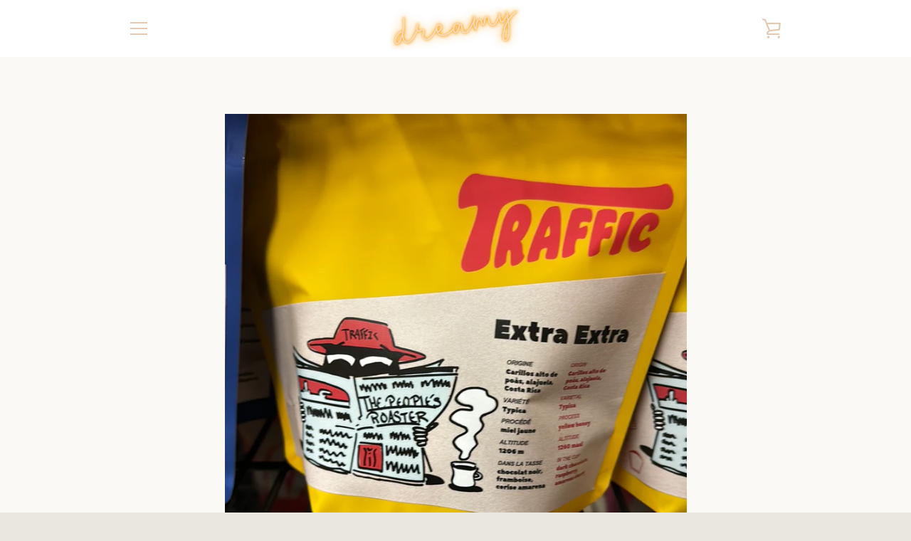

--- FILE ---
content_type: text/javascript
request_url: https://cafedriveby.ca/cdn/shop/t/3/assets/custom.js?v=101612360477050417211613623954
body_size: -720
content:
//# sourceMappingURL=/cdn/shop/t/3/assets/custom.js.map?v=101612360477050417211613623954


--- FILE ---
content_type: text/javascript
request_url: https://cafedriveby.ca/cdn/shop/t/3/assets/vendor.min.js?v=85821191610609335681613623957
body_size: 45138
content:
!function(){function e(e,t){return t={exports:{}},e(t,t.exports),t.exports}function t(e){!rn&&cn.createRange&&(rn=cn.createRange(),rn.selectNode(cn.body));var t;return rn&&rn.createContextualFragment?t=rn.createContextualFragment(e):(t=cn.createElement("body"),t.innerHTML=e),t.childNodes[0]}function n(e,t,n){e[n]!==t[n]&&(e[n]=t[n],e[n]?e.setAttribute(n,""):e.removeAttribute(n,""))}function r(){}function i(e,t){var n=e.nodeName,r=t.nodeName;return n===r||!!(t.actualize&&n.charCodeAt(0)<91&&r.charCodeAt(0)>90)&&n===r.toUpperCase()}function o(e,t){return t&&t!==fn?cn.createElementNS(t,e):cn.createElement(e)}function a(e,t){if(t.assignAttributes)t.assignAttributes(e);else{var n,r,i,o,a,s=t.attributes;for(n=s.length-1;n>=0;--n)r=s[n],i=r.name,o=r.namespaceURI,a=r.value,o?(i=r.localName||i,e.getAttributeNS(o,i)!==a&&e.setAttributeNS(o,i,a)):e.getAttribute(i)!==a&&e.setAttribute(i,a);for(s=e.attributes,n=s.length-1;n>=0;--n)r=s[n],!1!==r.specified&&(i=r.name,o=r.namespaceURI,o?(i=r.localName||i,on(t,o,i)||e.removeAttributeNS(o,i)):on(t,null,i)||e.removeAttribute(i))}}function s(e,t){for(var n=e.firstChild;n;){var r=n.nextSibling;t.appendChild(n),n=r}return t}function u(e){return e.id}function c(e,n,c){function l(e){y?y.push(e):y=[e]}function f(e,t){if(e.nodeType===pn)for(var n=e.firstChild;n;){var r=void 0;t&&(r=m(n))?l(r):(E(n),n.firstChild&&f(n,t)),n=n.nextSibling}}function p(e,t,n){!1!==j(e)&&(t&&t.removeChild(e),E(e),f(e,n))}function d(e){if(e.nodeType===pn)for(var t=e.firstChild;t;){var n=m(t);n&&(S[n]=t),d(t),t=t.nextSibling}}function h(e){x(e);for(var t=e.firstChild;t;){var n=t.nextSibling,r=m(t);if(r){var o=S[r];o&&i(t,o)&&(t.parentNode.replaceChild(o,t),v(o,t))}h(t),t=n}}function v(t,r,o){var s,u=m(r);if(u&&delete S[u],!n.isSameNode||!n.isSameNode(e)){if(!o){if(!1===w(t,r))return;if(a(t,r),T(t),!1===C(t,r))return}if("TEXTAREA"!==t.nodeName){var c,f,d,g,y=r.firstChild,x=t.firstChild;e:for(;y;){for(d=y.nextSibling,c=m(y);x;){if(f=x.nextSibling,y.isSameNode&&y.isSameNode(x)){y=d,x=f;continue e}s=m(x);var j=x.nodeType,E=void 0;if(j===y.nodeType&&(j===pn?(c?c!==s&&((g=S[c])?x.nextSibling===g?E=!1:(t.insertBefore(g,x),s?l(s):p(x,t,!0),f=x.nextSibling,x=g):E=!1):s&&(E=!1),(E=!1!==E&&i(x,y))&&v(x,y)):j!==dn&&j!=hn||(E=!0,x.nodeValue=y.nodeValue)),E){y=d,x=f;continue e}s?l(s):p(x,t,!0),x=f}if(c&&(g=S[c])&&i(g,y))t.appendChild(g),v(g,y);else{var A=b(y);!1!==A&&(A&&(y=A),y.actualize&&(y=y.actualize(t.ownerDocument||cn)),t.appendChild(y),h(y))}y=d,x=f}for(;x;)f=x.nextSibling,(s=m(x))?l(s):p(x,t,!0),x=f}var N=vn[t.nodeName];N&&N(t,r)}}if(c||(c={}),"string"==typeof n)if("#document"===e.nodeName||"HTML"===e.nodeName){var g=n;n=cn.createElement("html"),n.innerHTML=g}else n=t(n);var y,m=c.getNodeKey||u,b=c.onBeforeNodeAdded||r,x=c.onNodeAdded||r,w=c.onBeforeElUpdated||r,T=c.onElUpdated||r,j=c.onBeforeNodeDiscarded||r,E=c.onNodeDiscarded||r,C=c.onBeforeElChildrenUpdated||r,A=!0===c.childrenOnly,S={};d(e);var N=e,_=N.nodeType,k=n.nodeType;if(!A)if(_===pn)k===pn?i(e,n)||(E(e),N=s(e,o(n.nodeName,n.namespaceURI))):N=n;else if(_===dn||_===hn){if(k===_)return N.nodeValue=n.nodeValue,N;N=n}if(N===n)E(e);else if(v(N,n,A),y)for(var D=0,O=y.length;D<O;D++){var L=S[y[D]];L&&p(L,L.parentNode,!1)}return!A&&N!==e&&e.parentNode&&(N.actualize&&(N=N.actualize(e.ownerDocument||cn)),e.parentNode.replaceChild(N,e)),N}function l(e,t){function n(i){i.target.removeEventListener(i.type,n),e.tabIndex=r,delete e.dataset.tabIndex,void 0!==t.className&&e.classList.remove(t.className)}t=t||{};var r=e.tabIndex;e.tabIndex=-1,e.dataset.tabIndex=r,e.focus(),void 0!==t.className&&e.classList.add(t.className),e.addEventListener("blur",n)}function f(e){e=e||{};var t=window.location.hash,n=document.getElementById(t.slice(1));if(n&&e.ignore&&n.matches(e.ignore))return!1;t&&n&&l(n,e)}function p(e){return e=e||{},Array.prototype.slice.call(document.querySelectorAll('a[href^="#"]')).filter(function(t){if("#"===t.hash||""===t.hash)return!1;if(e.ignore&&t.matches(e.ignore))return!1;var n=document.querySelector(t.hash);return!!n&&(t.addEventListener("click",function(){l(n,e)}),!0)})}function d(e){return Array.prototype.slice.call(e.querySelectorAll("[tabindex],[draggable],a[href],area,button:enabled,input:not([type=hidden]):enabled,object,select:enabled,textarea:enabled")).filter(function(e){return!!(e.offsetWidth||e.offsetHeight||e.getClientRects().length)})}function h(e,t){t=t||{};var n=d(e),r=t.elementToFocus||e,i=n[0],o=n[n.length-1];v(),yn.focusin=function(t){e===t.target||e.contains(t.target)||i.focus(),t.target!==e&&t.target!==o&&t.target!==i||document.addEventListener("keydown",yn.keydown)},yn.focusout=function(){document.removeEventListener("keydown",yn.keydown)},yn.keydown=function(t){9===t.keyCode&&(t.target!==o||t.shiftKey||(t.preventDefault(),i.focus()),t.target!==e&&t.target!==i||!t.shiftKey||(t.preventDefault(),o.focus()))},document.addEventListener("focusout",yn.focusout),document.addEventListener("focusin",yn.focusin),l(r,t)}function v(){document.removeEventListener("focusin",yn.focusin),document.removeEventListener("focusout",yn.focusout),document.removeEventListener("keydown",yn.keydown)}function g(e,t){function n(e){return e.hostname!==window.location.hostname}if("string"!=typeof e)throw new TypeError(e+" is not a String.");if(e=document.querySelectorAll(e),0!==e.length){t=t||{},t.messages=t.messages||{};var r={newWindow:t.messages.newWindow||"Opens in a new window.",external:t.messages.external||"Opens external website.",newWindowExternal:t.messages.newWindowExternal||"Opens external website in a new window."},i=t.prefix||"a11y",o={newWindow:i+"-new-window-message",external:i+"-external-message",newWindowExternal:i+"-new-window-external-message"};e.forEach(function(e){var t=e.getAttribute("target"),r=e.getAttribute("rel"),i=n(e),a="_blank"===t,s=null===r||-1===r.indexOf("noopener");if(a&&s){var u=null===r?"noopener":r+" noopener";e.setAttribute("rel",u)}i&&a?e.setAttribute("aria-describedby",o.newWindowExternal):i?e.setAttribute("aria-describedby",o.external):a&&e.setAttribute("aria-describedby",o.newWindow)}),function(e){var t=document.createElement("ul"),n=Object.keys(e).reduce(function(t,n){return t+="<li id="+o[n]+">"+e[n]+"</li>"},"");t.setAttribute("hidden",!0),t.innerHTML=n,document.body.appendChild(t)}(r)}}function y(e){var t=typeof e;return null!=e&&("object"==t||"function"==t)}function m(e){var t=Cn.call(e,Sn),n=e[Sn];try{e[Sn]=void 0;var r=!0}catch(e){}var i=An.call(e);return r&&(t?e[Sn]=n:delete e[Sn]),i}function b(e){return _n.call(e)}function x(e){return null==e?void 0===e?Dn:kn:(e=Object(e),On&&On in e?m(e):b(e))}function w(e){return null!=e&&"object"==typeof e}function T(e){return"symbol"==typeof e||w(e)&&x(e)==Ln}function j(e){if("number"==typeof e)return e;if(T(e))return Pn;if(y(e)){var t="function"==typeof e.valueOf?e.valueOf():e;e=y(t)?t+"":t}if("string"!=typeof e)return 0===e?e:+e;e=e.replace(In,"");var n=Fn.test(e);return n||Hn.test(e)?Rn(e.slice(2),n?2:8):qn.test(e)?Pn:+e}function E(e,t,n){function r(t){var n=p,r=d;return p=d=void 0,b=t,v=e.apply(r,n)}function i(e){return b=e,g=setTimeout(s,t),x?r(e):v}function o(e){var n=e-m,r=e-b,i=t-n;return w?zn(i,h-r):i}function a(e){var n=e-m,r=e-b;return void 0===m||n>=t||n<0||w&&r>=h}function s(){var e=Tn();if(a(e))return u(e);g=setTimeout(s,o(e))}function u(e){return g=void 0,T&&p?r(e):(p=d=void 0,v)}function c(){void 0!==g&&clearTimeout(g),b=0,p=m=d=g=void 0}function l(){return void 0===g?v:u(Tn())}function f(){var e=Tn(),n=a(e);if(p=arguments,d=this,m=e,n){if(void 0===g)return i(m);if(w)return g=setTimeout(s,t),r(m)}return void 0===g&&(g=setTimeout(s,t)),v}var p,d,h,v,g,m,b=0,x=!1,w=!1,T=!0;if("function"!=typeof e)throw new TypeError(Mn);return t=j(t)||0,y(n)&&(x=!!n.leading,w="maxWait"in n,h=w?Wn(j(n.maxWait)||0,t):h,T="trailing"in n?!!n.trailing:T),f.cancel=c,f.flush=l,f}function C(e,t,n){var r=!0,i=!0;if("function"!=typeof e)throw new TypeError(Bn);return y(n)&&(r="leading"in n?!!n.leading:r,i="trailing"in n?!!n.trailing:i),E(e,t,{leading:r,maxWait:t,trailing:i})}function A(){this.__data__=[],this.size=0}function S(e,t){return e===t||e!==e&&t!==t}function N(e,t){for(var n=e.length;n--;)if(S(e[n][0],t))return n;return-1}function _(e){var t=this.__data__,n=N(t,e);return!(n<0)&&(n==t.length-1?t.pop():Un.call(t,n,1),--this.size,!0)}function k(e){var t=this.__data__,n=N(t,e);return n<0?void 0:t[n][1]}function D(e){return N(this.__data__,e)>-1}function O(e,t){var n=this.__data__,r=N(n,e);return r<0?(++this.size,n.push([e,t])):n[r][1]=t,this}function L(e){var t=-1,n=null==e?0:e.length;for(this.clear();++t<n;){var r=e[t];this.set(r[0],r[1])}}function P(){this.__data__=new L,this.size=0}function I(e){var t=this.__data__,n=t.delete(e);return this.size=t.size,n}function q(e){return this.__data__.get(e)}function F(e){return this.__data__.has(e)}function H(e){if(!y(e))return!1;var t=x(e);return t==Vn||t==Yn||t==Xn||t==Gn}function R(e){return!!Kn&&Kn in e}function M(e){if(null!=e){try{return Zn.call(e)}catch(e){}try{return e+""}catch(e){}}return""}function W(e){return!(!y(e)||R(e))&&(H(e)?ar:tr).test(M(e))}function z(e,t){return null==e?void 0:e[t]}function B(e,t){var n=z(e,t);return W(n)?n:void 0}function $(){this.__data__=ur?ur(null):{},this.size=0}function U(e){var t=this.has(e)&&delete this.__data__[e];return this.size-=t?1:0,t}function X(e){var t=this.__data__;if(ur){var n=t[e];return n===cr?void 0:n}return fr.call(t,e)?t[e]:void 0}function V(e){var t=this.__data__;return ur?void 0!==t[e]:dr.call(t,e)}function Y(e,t){var n=this.__data__;return this.size+=this.has(e)?0:1,n[e]=ur&&void 0===t?hr:t,this}function G(e){var t=-1,n=null==e?0:e.length;for(this.clear();++t<n;){var r=e[t];this.set(r[0],r[1])}}function Q(){this.size=0,this.__data__={hash:new G,map:new(sr||L),string:new G}}function K(e){var t=typeof e;return"string"==t||"number"==t||"symbol"==t||"boolean"==t?"__proto__"!==e:null===e}function J(e,t){var n=e.__data__;return K(t)?n["string"==typeof t?"string":"hash"]:n.map}function Z(e){var t=J(this,e).delete(e);return this.size-=t?1:0,t}function ee(e){return J(this,e).get(e)}function te(e){return J(this,e).has(e)}function ne(e,t){var n=J(this,e),r=n.size;return n.set(e,t),this.size+=n.size==r?0:1,this}function re(e){var t=-1,n=null==e?0:e.length;for(this.clear();++t<n;){var r=e[t];this.set(r[0],r[1])}}function ie(e,t){var n=this.__data__;if(n instanceof L){var r=n.__data__;if(!sr||r.length<vr-1)return r.push([e,t]),this.size=++n.size,this;n=this.__data__=new re(r)}return n.set(e,t),this.size=n.size,this}function oe(e){var t=this.__data__=new L(e);this.size=t.size}function ae(e){return this.__data__.set(e,gr),this}function se(e){return this.__data__.has(e)}function ue(e){var t=-1,n=null==e?0:e.length;for(this.__data__=new re;++t<n;)this.add(e[t])}function ce(e,t){for(var n=-1,r=null==e?0:e.length;++n<r;)if(t(e[n],n,e))return!0;return!1}function le(e,t){return e.has(t)}function fe(e,t,n,r,i,o){var a=n&yr,s=e.length,u=t.length;if(s!=u&&!(a&&u>s))return!1;var c=o.get(e);if(c&&o.get(t))return c==t;var l=-1,f=!0,p=n&mr?new ue:void 0;for(o.set(e,t),o.set(t,e);++l<s;){var d=e[l],h=t[l];if(r)var v=a?r(h,d,l,t,e,o):r(d,h,l,e,t,o);if(void 0!==v){if(v)continue;f=!1;break}if(p){if(!ce(t,function(e,t){if(!le(p,t)&&(d===e||i(d,e,n,r,o)))return p.push(t)})){f=!1;break}}else if(d!==h&&!i(d,h,n,r,o)){f=!1;break}}return o.delete(e),o.delete(t),f}function pe(e){var t=-1,n=Array(e.size);return e.forEach(function(e,r){n[++t]=[r,e]}),n}function de(e){var t=-1,n=Array(e.size);return e.forEach(function(e){n[++t]=e}),n}function he(e,t,n,r,i,o,a){switch(n){case Or:if(e.byteLength!=t.byteLength||e.byteOffset!=t.byteOffset)return!1;e=e.buffer,t=t.buffer;case Dr:return!(e.byteLength!=t.byteLength||!o(new br(e),new br(t)));case Tr:case jr:case Ar:return S(+e,+t);case Er:return e.name==t.name&&e.message==t.message;case Sr:case _r:return e==t+"";case Cr:var s=pe;case Nr:var u=r&xr;if(s||(s=de),e.size!=t.size&&!u)return!1;var c=a.get(e);if(c)return c==t;r|=wr,a.set(e,t);var l=fe(s(e),s(t),r,i,o,a);return a.delete(e),l;case kr:if(Pr)return Pr.call(e)==Pr.call(t)}return!1}function ve(e,t){for(var n=-1,r=Array(e);++n<e;)r[n]=t(n);return r}function ge(e){return w(e)&&x(e)==Ir}function ye(){return!1}function me(e,t){return!!(t=null==t?Vr:t)&&("number"==typeof e||Yr.test(e))&&e>-1&&e%1==0&&e<t}function be(e){return"number"==typeof e&&e>-1&&e%1==0&&e<=Gr}function xe(e){return w(e)&&be(e.length)&&!!Qr[x(e)]}function we(e,t){var n=Mr(e),r=!n&&Rr(e),i=!n&&!r&&Xr(e),o=!n&&!r&&!i&&ri(e),a=n||r||i||o,s=a?ve(e.length,String):[],u=s.length;for(var c in e)!t&&!oi.call(e,c)||a&&("length"==c||i&&("offset"==c||"parent"==c)||o&&("buffer"==c||"byteLength"==c||"byteOffset"==c)||me(c,u))||s.push(c);return s}function Te(e){var t=e&&e.constructor;return e===("function"==typeof t&&t.prototype||ai)}function je(e,t){return function(n){return e(t(n))}}function Ee(e){if(!Te(e))return si(e);var t=[];for(var n in Object(e))ci.call(e,n)&&"constructor"!=n&&t.push(n);return t}function Ce(e){return null!=e&&be(e.length)&&!H(e)}function Ae(e){return Ce(e)?we(e):Ee(e)}function Se(e,t,n,r,i,o){var a=n&li,s=Ae(e),u=s.length;if(u!=Ae(t).length&&!a)return!1;for(var c=u;c--;){var l=s[c];if(!(a?l in t:pi.call(t,l)))return!1}var f=o.get(e);if(f&&o.get(t))return f==t;var p=!0;o.set(e,t),o.set(t,e);for(var d=a;++c<u;){l=s[c];var h=e[l],v=t[l];if(r)var g=a?r(v,h,l,t,e,o):r(h,v,l,e,t,o);if(!(void 0===g?h===v||i(h,v,n,r,o):g)){p=!1;break}d||(d="constructor"==l)}if(p&&!d){var y=e.constructor,m=t.constructor;y!=m&&"constructor"in e&&"constructor"in t&&!("function"==typeof y&&y instanceof y&&"function"==typeof m&&m instanceof m)&&(p=!1)}return o.delete(e),o.delete(t),p}function Ne(e,t,n,r,i,o){var a=Mr(e),s=Mr(t),u=Ai,c=Ai;a||(u=ji(e),u=u==Ci?Si:u),s||(c=ji(t),c=c==Ci?Si:c);var l=u==Si,f=c==Si,p=u==c;if(p&&Xr(e)){if(!Xr(t))return!1;a=!0,l=!1}if(p&&!l)return o||(o=new oe),a||ri(e)?fe(e,t,n,r,i,o):he(e,t,u,n,r,i,o);if(!(n&Ei)){var d=l&&_i.call(e,"__wrapped__"),h=f&&_i.call(t,"__wrapped__");if(d||h){var v=d?e.value():e,g=h?t.value():t;return o||(o=new oe),i(v,g,n,r,o)}}return!!p&&(o||(o=new oe),Se(e,t,n,r,i,o))}function _e(e,t,n,r,i){return e===t||(null==e||null==t||!y(e)&&!w(t)?e!==e&&t!==t:Ne(e,t,n,r,_e,i))}function ke(e,t,n,r){var i=n.length,o=i,a=!r;if(null==e)return!o;for(e=Object(e);i--;){var s=n[i];if(a&&s[2]?s[1]!==e[s[0]]:!(s[0]in e))return!1}for(;++i<o;){s=n[i];var u=s[0],c=e[u],l=s[1];if(a&&s[2]){if(void 0===c&&!(u in e))return!1}else{var f=new oe;if(r)var p=r(c,l,u,e,t,f);if(!(void 0===p?_e(l,c,ki|Di,r,f):p))return!1}}return!0}function De(e){return e===e&&!y(e)}function Oe(e){for(var t=Ae(e),n=t.length;n--;){var r=t[n],i=e[r];t[n]=[r,i,De(i)]}return t}function Le(e,t){return function(n){return null!=n&&(n[e]===t&&(void 0!==t||e in Object(n)))}}function Pe(e){var t=Oe(e);return 1==t.length&&t[0][2]?Le(t[0][0],t[0][1]):function(n){return n===e||ke(n,e,t)}}function Ie(e,t){if(Mr(e))return!1;var n=typeof e;return!("number"!=n&&"symbol"!=n&&"boolean"!=n&&null!=e&&!T(e))||(Li.test(e)||!Oi.test(e)||null!=t&&e in Object(t))}function qe(e,t){if("function"!=typeof e||null!=t&&"function"!=typeof t)throw new TypeError(Pi);var n=function(){var r=arguments,i=t?t.apply(this,r):r[0],o=n.cache;if(o.has(i))return o.get(i);var a=e.apply(this,r);return n.cache=o.set(i,a)||o,a};return n.cache=new(qe.Cache||re),n}function Fe(e,t){for(var n=-1,r=null==e?0:e.length,i=Array(r);++n<r;)i[n]=t(e[n],n,e);return i}function He(e){if("string"==typeof e)return e;if(Mr(e))return Fe(e,He)+"";if(T(e))return zi?zi.call(e):"";var t=e+"";return"0"==t&&1/e==-Mi?"-0":t}function Re(e){return null==e?"":He(e)}function Me(e,t){return Mr(e)?e:Ie(e,t)?[e]:Ri(Re(e))}function We(e){if("string"==typeof e||T(e))return e;var t=e+"";return"0"==t&&1/e==-Bi?"-0":t}function ze(e,t){t=Me(t,e);for(var n=0,r=t.length;null!=e&&n<r;)e=e[We(t[n++])];return n&&n==r?e:void 0}function Be(e,t,n){var r=null==e?void 0:ze(e,t);return void 0===r?n:r}function $e(e,t){return null!=e&&t in Object(e)}function Ue(e,t,n){t=Me(t,e);for(var r=-1,i=t.length,o=!1;++r<i;){var a=We(t[r]);if(!(o=null!=e&&n(e,a)))break;e=e[a]}return o||++r!=i?o:!!(i=null==e?0:e.length)&&be(i)&&me(a,i)&&(Mr(e)||Rr(e))}function Xe(e,t){return null!=e&&Ue(e,t,$e)}function Ve(e,t){return Ie(e)&&De(t)?Le(We(e),t):function(n){var r=Be(n,e);return void 0===r&&r===t?Xe(n,e):_e(t,r,$i|Ui)}}function Ye(e){return e}function Ge(e){return function(t){return null==t?void 0:t[e]}}function Qe(e){return function(t){return ze(t,e)}}function Ke(e){return Ie(e)?Ge(We(e)):Qe(e)}function Je(e){return"function"==typeof e?e:null==e?Ye:"object"==typeof e?Mr(e)?Ve(e[0],e[1]):Pe(e):Ke(e)}function Ze(e,t,n,r){for(var i=e.length,o=n+(r?1:-1);r?o--:++o<i;)if(t(e[o],o,e))return o;return-1}function et(e){if(!e)return 0===e?e:0;if((e=j(e))===Xi||e===-Xi){return(e<0?-1:1)*Vi}return e===e?e:0}function tt(e){var t=et(e),n=t%1;return t===t?n?t-n:t:0}function nt(e,t,n){var r=null==e?0:e.length;if(!r)return-1;var i=null==n?0:tt(n);return i<0&&(i=Yi(r+i,0)),Ze(e,Je(t,3),i)}function rt(e,t){return null==e||e!==e?t:e}function it(e,t){for(var n=-1,r=null==e?0:e.length;++n<r&&!1!==t(e[n],n,e););return e}function ot(e,t,n){"__proto__"==t&&Qi?Qi(e,t,{configurable:!0,enumerable:!0,value:n,writable:!0}):e[t]=n}function at(e,t,n){var r=e[t];Ji.call(e,t)&&S(r,n)&&(void 0!==n||t in e)||ot(e,t,n)}function st(e,t,n,r){var i=!n;n||(n={});for(var o=-1,a=t.length;++o<a;){var s=t[o],u=r?r(n[s],e[s],s,n,e):void 0;void 0===u&&(u=e[s]),i?ot(n,s,u):at(n,s,u)}return n}function ut(e,t){return e&&st(t,Ae(t),e)}function ct(e){var t=[];if(null!=e)for(var n in Object(e))t.push(n);return t}function lt(e){if(!y(e))return ct(e);var t=Te(e),n=[];for(var r in e)("constructor"!=r||!t&&eo.call(e,r))&&n.push(r);return n}function ft(e){return Ce(e)?we(e,!0):lt(e)}function pt(e,t){return e&&st(t,ft(t),e)}function dt(e,t){if(t)return e.slice();var n=e.length,r=oo?oo(n):new e.constructor(n);return e.copy(r),r}function ht(e,t){var n=-1,r=e.length;for(t||(t=Array(r));++n<r;)t[n]=e[n];return t}function vt(){return[]}function gt(e,t){return st(e,so(e),t)}function yt(e,t){for(var n=-1,r=t.length,i=e.length;++n<r;)e[i+n]=t[n];return e}function mt(e,t){return st(e,lo(e),t)}function bt(e,t,n){var r=t(e);return Mr(e)?r:yt(r,n(e))}function xt(e){return bt(e,Ae,so)}function wt(e){return bt(e,ft,lo)}function Tt(e){var t=e.length,n=e.constructor(t);return t&&"string"==typeof e[0]&&po.call(e,"index")&&(n.index=e.index,n.input=e.input),n}function jt(e){var t=new e.constructor(e.byteLength);return new br(t).set(new br(e)),t}function Et(e,t){var n=t?jt(e.buffer):e.buffer;return new e.constructor(n,e.byteOffset,e.byteLength)}function Ct(e,t){return e.set(t[0],t[1]),e}function At(e,t,n,r){var i=-1,o=null==e?0:e.length;for(r&&o&&(n=e[++i]);++i<o;)n=t(n,e[i],i,e);return n}function St(e,t,n){return At(t?n(pe(e),ho):pe(e),Ct,new e.constructor)}function Nt(e){var t=new e.constructor(e.source,vo.exec(e));return t.lastIndex=e.lastIndex,t}function _t(e,t){return e.add(t),e}function kt(e,t,n){return At(t?n(de(e),go):de(e),_t,new e.constructor)}function Dt(e){return mo?Object(mo.call(e)):{}}function Ot(e,t){var n=t?jt(e.buffer):e.buffer;return new e.constructor(n,e.byteOffset,e.length)}function Lt(e,t,n,r){var i=e.constructor;switch(t){case So:return jt(e);case bo:case xo:return new i(+e);case No:return Et(e,r);case _o:case ko:case Do:case Oo:case Lo:case Po:case Io:case qo:case Fo:return Ot(e,r);case wo:return St(e,r,n);case To:case Co:return new i(e);case jo:return Nt(e);case Eo:return kt(e,r,n);case Ao:return Dt(e)}}function Pt(e){return"function"!=typeof e.constructor||Te(e)?{}:Ro(uo(e))}function It(e,t,n,r,i,o){var a,s=t&Mo,u=t&Wo,c=t&zo;if(n&&(a=i?n(e,r,i,o):n(e)),void 0!==a)return a;if(!y(e))return e;var l=Mr(e);if(l){if(a=Tt(e),!s)return ht(e,a)}else{var f=ji(e),p=f==$o||f==Uo;if(Xr(e))return dt(e,s);if(f==Xo||f==Bo||p&&!i){if(a=u||p?{}:Pt(e),!s)return u?mt(e,pt(a,e)):gt(e,ut(a,e))}else{if(!Vo[f])return i?e:{};a=Lt(e,f,It,s)}}o||(o=new oe);var d=o.get(e);if(d)return d;o.set(e,a);var h=c?u?wt:xt:u?keysIn:Ae,v=l?void 0:h(e);return it(v||e,function(r,i){v&&(i=r,r=e[i]),at(a,i,It(r,t,n,i,e,o))}),a}function qt(e){var t=null==e?0:e.length;return t?e[t-1]:void 0}function Ft(e,t,n){var r=-1,i=e.length;t<0&&(t=-t>i?0:i+t),n=n>i?i:n,n<0&&(n+=i),i=t>n?0:n-t>>>0,t>>>=0;for(var o=Array(i);++r<i;)o[r]=e[r+t];return o}function Ht(e,t){return t.length<2?e:ze(e,Ft(t,0,-1))}function Rt(e,t){return t=Me(t,e),null==(e=Ht(e,t))||delete e[We(qt(t))]}function Mt(e){return Mr(e)||Rr(e)||!!(Yo&&e&&e[Yo])}function Wt(e,t,n,r,i){var o=-1,a=e.length;for(n||(n=Mt),i||(i=[]);++o<a;){var s=e[o];t>0&&n(s)?t>1?Wt(s,t-1,n,r,i):yt(i,s):r||(i[i.length]=s)}return i}function zt(e){return(null==e?0:e.length)?Wt(e,1):[]}function Bt(e,t,n){switch(n.length){case 0:return e.call(t);case 1:return e.call(t,n[0]);case 2:return e.call(t,n[0],n[1]);case 3:return e.call(t,n[0],n[1],n[2])}return e.apply(t,n)}function $t(e,t,n){return t=Go(void 0===t?e.length-1:t,0),function(){for(var r=arguments,i=-1,o=Go(r.length-t,0),a=Array(o);++i<o;)a[i]=r[t+i];i=-1;for(var s=Array(t+1);++i<t;)s[i]=r[i];return s[t]=n(a),Bt(e,this,s)}}function Ut(e){return function(){return e}}function Xt(e,t){for(var n=e?t.length:0,r=n-1;n--;){var i=t[n];if(n==r||i!==o){var o=i;me(i)?ra.call(e,i,1):Rt(e,i)}}return e}function Vt(e,t){var n=[];if(!e||!e.length)return n;var r=-1,i=[],o=e.length;for(t=Je(t,3);++r<o;){var a=e[r];t(a,r,e)&&(n.push(a),i.push(r))}return Xt(e,i),n}function Yt(e,t){for(var n=-1,r=null==e?0:e.length,i=0,o=[];++n<r;){var a=e[n];t(a,n,e)&&(o[i++]=a)}return o}function Gt(e,t){return e&&ia(e,t,Ae)}function Qt(e,t){var n=[];return oa(e,function(e,r,i){t(e,r,i)&&n.push(e)}),n}function Kt(e,t){return(Mr(e)?Yt:Qt)(e,Je(t,3))}function Jt(e,t,n){return e===e&&(void 0!==n&&(e=e<=n?e:n),void 0!==t&&(e=e>=t?e:t)),e}function Zt(e){return e?Jt(tt(e),0,aa):0}function en(e,t,n,r){var i=e.length;for(n=tt(n),n<0&&(n=-n>i?0:i+n),r=void 0===r||r>i?i:tt(r),r<0&&(r+=i),r=n>r?0:Zt(r);n<r;)e[n++]=t;return e}function tn(e,t,n){if(!y(n))return!1;var r=typeof t;return!!("number"==r?Ce(n)&&me(t,n.length):"string"==r&&t in n)&&S(n[t],e)}function nn(e,t,n,r){var i=null==e?0:e.length;return i?(n&&"number"!=typeof n&&tn(e,t,n)&&(n=0,r=i),en(e,t,n,r)):[]}var rn,on,an="undefined"!=typeof window?window:"undefined"!=typeof global?global:"undefined"!=typeof self?self:{},sn=e(function(e){!function(t,n){"use strict";"object"==typeof e&&"object"==typeof e.exports?e.exports=t.document?n(t,!0):function(e){if(!e.document)throw new Error("jQuery requires a window with a document");return n(e)}:n(t)}("undefined"!=typeof window?window:an,function(e,t){"use strict";function n(e,t){t=t||Z;var n=t.createElement("script");n.text=e,t.head.appendChild(n).parentNode.removeChild(n)}function r(e){var t=!!e&&"length"in e&&e.length,n=fe.type(e);return"function"!==n&&!fe.isWindow(e)&&("array"===n||0===t||"number"==typeof t&&t>0&&t-1 in e)}function i(e,t,n){if(fe.isFunction(t))return fe.grep(e,function(e,r){return!!t.call(e,r,e)!==n});if(t.nodeType)return fe.grep(e,function(e){return e===t!==n});if("string"==typeof t){if(we.test(t))return fe.filter(t,e,n);t=fe.filter(t,e)}return fe.grep(e,function(e){return ie.call(t,e)>-1!==n&&1===e.nodeType})}function o(e,t){for(;(e=e[t])&&1!==e.nodeType;);return e}function a(e){var t={};return fe.each(e.match(Ae)||[],function(e,n){t[n]=!0}),t}function s(e){return e}function u(e){throw e}function c(e,t,n){var r;try{e&&fe.isFunction(r=e.promise)?r.call(e).done(t).fail(n):e&&fe.isFunction(r=e.then)?r.call(e,t,n):t.call(void 0,e)}catch(e){n.call(void 0,e)}}function l(){Z.removeEventListener("DOMContentLoaded",l),e.removeEventListener("load",l),fe.ready()}function f(){this.expando=fe.expando+f.uid++}function p(e,t,n){var r;if(void 0===n&&1===e.nodeType)if(r="data-"+t.replace(Pe,"-$&").toLowerCase(),"string"==typeof(n=e.getAttribute(r))){try{n="true"===n||"false"!==n&&("null"===n?null:+n+""===n?+n:Le.test(n)?JSON.parse(n):n)}catch(e){}Oe.set(e,t,n)}else n=void 0;return n}function d(e,t,n,r){var i,o=1,a=20,s=r?function(){return r.cur()}:function(){return fe.css(e,t,"")},u=s(),c=n&&n[3]||(fe.cssNumber[t]?"":"px"),l=(fe.cssNumber[t]||"px"!==c&&+u)&&qe.exec(fe.css(e,t));if(l&&l[3]!==c){c=c||l[3],n=n||[],l=+u||1;do{o=o||".5",l/=o,fe.style(e,t,l+c)}while(o!==(o=s()/u)&&1!==o&&--a)}return n&&(l=+l||+u||0,i=n[1]?l+(n[1]+1)*n[2]:+n[2],r&&(r.unit=c,r.start=l,r.end=i)),i}function h(e){var t,n=e.ownerDocument,r=e.nodeName,i=Me[r];return i||(t=n.body.appendChild(n.createElement(r)),i=fe.css(t,"display"),t.parentNode.removeChild(t),"none"===i&&(i="block"),Me[r]=i,i)}function v(e,t){for(var n,r,i=[],o=0,a=e.length;o<a;o++)r=e[o],r.style&&(n=r.style.display,t?("none"===n&&(i[o]=De.get(r,"display")||null,i[o]||(r.style.display="")),""===r.style.display&&He(r)&&(i[o]=h(r))):"none"!==n&&(i[o]="none",De.set(r,"display",n)));for(o=0;o<a;o++)null!=i[o]&&(e[o].style.display=i[o]);return e}function g(e,t){var n=void 0!==e.getElementsByTagName?e.getElementsByTagName(t||"*"):void 0!==e.querySelectorAll?e.querySelectorAll(t||"*"):[];return void 0===t||t&&fe.nodeName(e,t)?fe.merge([e],n):n}function y(e,t){for(var n=0,r=e.length;n<r;n++)De.set(e[n],"globalEval",!t||De.get(t[n],"globalEval"))}function m(e,t,n,r,i){for(var o,a,s,u,c,l,f=t.createDocumentFragment(),p=[],d=0,h=e.length;d<h;d++)if((o=e[d])||0===o)if("object"===fe.type(o))fe.merge(p,o.nodeType?[o]:o);else if(Ue.test(o)){for(a=a||f.appendChild(t.createElement("div")),s=(ze.exec(o)||["",""])[1].toLowerCase(),u=$e[s]||$e._default,a.innerHTML=u[1]+fe.htmlPrefilter(o)+u[2],l=u[0];l--;)a=a.lastChild;fe.merge(p,a.childNodes),a=f.firstChild,a.textContent=""}else p.push(t.createTextNode(o));for(f.textContent="",d=0;o=p[d++];)if(r&&fe.inArray(o,r)>-1)i&&i.push(o);else if(c=fe.contains(o.ownerDocument,o),a=g(f.appendChild(o),"script"),c&&y(a),n)for(l=0;o=a[l++];)Be.test(o.type||"")&&n.push(o);return f}function b(){return!0}function x(){return!1}function w(){try{return Z.activeElement}catch(e){}}function T(e,t,n,r,i,o){var a,s;if("object"==typeof t){"string"!=typeof n&&(r=r||n,n=void 0);for(s in t)T(e,s,n,r,t[s],o);return e}if(null==r&&null==i?(i=n,r=n=void 0):null==i&&("string"==typeof n?(i=r,r=void 0):(i=r,r=n,n=void 0)),!1===i)i=x;else if(!i)return e;return 1===o&&(a=i,i=function(e){return fe().off(e),a.apply(this,arguments)},i.guid=a.guid||(a.guid=fe.guid++)),e.each(function(){fe.event.add(this,t,i,r,n)})}function j(e,t){return fe.nodeName(e,"table")&&fe.nodeName(11!==t.nodeType?t:t.firstChild,"tr")?e.getElementsByTagName("tbody")[0]||e:e}function E(e){return e.type=(null!==e.getAttribute("type"))+"/"+e.type,e}function C(e){var t=Ze.exec(e.type);return t?e.type=t[1]:e.removeAttribute("type"),e}function A(e,t){var n,r,i,o,a,s,u,c;if(1===t.nodeType){if(De.hasData(e)&&(o=De.access(e),a=De.set(t,o),c=o.events)){delete a.handle,a.events={};for(i in c)for(n=0,r=c[i].length;n<r;n++)fe.event.add(t,i,c[i][n])}Oe.hasData(e)&&(s=Oe.access(e),u=fe.extend({},s),Oe.set(t,u))}}function S(e,t){var n=t.nodeName.toLowerCase();"input"===n&&We.test(e.type)?t.checked=e.checked:"input"!==n&&"textarea"!==n||(t.defaultValue=e.defaultValue)}function N(e,t,r,i){t=ne.apply([],t);var o,a,s,u,c,l,f=0,p=e.length,d=p-1,h=t[0],v=fe.isFunction(h);if(v||p>1&&"string"==typeof h&&!le.checkClone&&Je.test(h))return e.each(function(n){var o=e.eq(n);v&&(t[0]=h.call(this,n,o.html())),N(o,t,r,i)});if(p&&(o=m(t,e[0].ownerDocument,!1,e,i),a=o.firstChild,1===o.childNodes.length&&(o=a),a||i)){for(s=fe.map(g(o,"script"),E),u=s.length;f<p;f++)c=o,f!==d&&(c=fe.clone(c,!0,!0),u&&fe.merge(s,g(c,"script"))),r.call(e[f],c,f);if(u)for(l=s[s.length-1].ownerDocument,fe.map(s,C),f=0;f<u;f++)c=s[f],Be.test(c.type||"")&&!De.access(c,"globalEval")&&fe.contains(l,c)&&(c.src?fe._evalUrl&&fe._evalUrl(c.src):n(c.textContent.replace(et,""),l))}return e}function _(e,t,n){for(var r,i=t?fe.filter(t,e):e,o=0;null!=(r=i[o]);o++)n||1!==r.nodeType||fe.cleanData(g(r)),r.parentNode&&(n&&fe.contains(r.ownerDocument,r)&&y(g(r,"script")),r.parentNode.removeChild(r));return e}function k(e,t,n){var r,i,o,a,s=e.style;return n=n||rt(e),n&&(a=n.getPropertyValue(t)||n[t],""!==a||fe.contains(e.ownerDocument,e)||(a=fe.style(e,t)),!le.pixelMarginRight()&&nt.test(a)&&tt.test(t)&&(r=s.width,i=s.minWidth,o=s.maxWidth,s.minWidth=s.maxWidth=s.width=a,a=n.width,s.width=r,s.minWidth=i,s.maxWidth=o)),void 0!==a?a+"":a}function D(e,t){return{get:function(){return e()?void delete this.get:(this.get=t).apply(this,arguments)}}}function O(e){if(e in ut)return e;for(var t=e[0].toUpperCase()+e.slice(1),n=st.length;n--;)if((e=st[n]+t)in ut)return e}function L(e,t,n){var r=qe.exec(t);return r?Math.max(0,r[2]-(n||0))+(r[3]||"px"):t}function P(e,t,n,r,i){for(var o=n===(r?"border":"content")?4:"width"===t?1:0,a=0;o<4;o+=2)"margin"===n&&(a+=fe.css(e,n+Fe[o],!0,i)),r?("content"===n&&(a-=fe.css(e,"padding"+Fe[o],!0,i)),"margin"!==n&&(a-=fe.css(e,"border"+Fe[o]+"Width",!0,i))):(a+=fe.css(e,"padding"+Fe[o],!0,i),"padding"!==n&&(a+=fe.css(e,"border"+Fe[o]+"Width",!0,i)));return a}function I(e,t,n){var r,i=!0,o=rt(e),a="border-box"===fe.css(e,"boxSizing",!1,o);if(e.getClientRects().length&&(r=e.getBoundingClientRect()[t]),r<=0||null==r){if(r=k(e,t,o),(r<0||null==r)&&(r=e.style[t]),nt.test(r))return r;i=a&&(le.boxSizingReliable()||r===e.style[t]),r=parseFloat(r)||0}return r+P(e,t,n||(a?"border":"content"),i,o)+"px"}function q(e,t,n,r,i){return new q.prototype.init(e,t,n,r,i)}function F(){lt&&(e.requestAnimationFrame(F),fe.fx.tick())}function H(){return e.setTimeout(function(){ct=void 0}),ct=fe.now()}function R(e,t){var n,r=0,i={height:e};for(t=t?1:0;r<4;r+=2-t)n=Fe[r],i["margin"+n]=i["padding"+n]=e;return t&&(i.opacity=i.width=e),i}function M(e,t,n){for(var r,i=(B.tweeners[t]||[]).concat(B.tweeners["*"]),o=0,a=i.length;o<a;o++)if(r=i[o].call(n,t,e))return r}function W(e,t,n){var r,i,o,a,s,u,c,l,f="width"in t||"height"in t,p=this,d={},h=e.style,g=e.nodeType&&He(e),y=De.get(e,"fxshow");n.queue||(a=fe._queueHooks(e,"fx"),null==a.unqueued&&(a.unqueued=0,s=a.empty.fire,a.empty.fire=function(){a.unqueued||s()}),a.unqueued++,p.always(function(){p.always(function(){a.unqueued--,fe.queue(e,"fx").length||a.empty.fire()})}));for(r in t)if(i=t[r],ft.test(i)){if(delete t[r],o=o||"toggle"===i,i===(g?"hide":"show")){if("show"!==i||!y||void 0===y[r])continue;g=!0}d[r]=y&&y[r]||fe.style(e,r)}if((u=!fe.isEmptyObject(t))||!fe.isEmptyObject(d)){f&&1===e.nodeType&&(n.overflow=[h.overflow,h.overflowX,h.overflowY],c=y&&y.display,null==c&&(c=De.get(e,"display")),l=fe.css(e,"display"),"none"===l&&(c?l=c:(v([e],!0),c=e.style.display||c,l=fe.css(e,"display"),v([e]))),("inline"===l||"inline-block"===l&&null!=c)&&"none"===fe.css(e,"float")&&(u||(p.done(function(){h.display=c}),null==c&&(l=h.display,c="none"===l?"":l)),h.display="inline-block")),n.overflow&&(h.overflow="hidden",p.always(function(){h.overflow=n.overflow[0],h.overflowX=n.overflow[1],h.overflowY=n.overflow[2]})),u=!1;for(r in d)u||(y?"hidden"in y&&(g=y.hidden):y=De.access(e,"fxshow",{display:c}),o&&(y.hidden=!g),g&&v([e],!0),p.done(function(){g||v([e]),De.remove(e,"fxshow");for(r in d)fe.style(e,r,d[r])})),u=M(g?y[r]:0,r,p),r in y||(y[r]=u.start,g&&(u.end=u.start,u.start=0))}}function z(e,t){var n,r,i,o,a;for(n in e)if(r=fe.camelCase(n),i=t[r],o=e[n],fe.isArray(o)&&(i=o[1],o=e[n]=o[0]),n!==r&&(e[r]=o,delete e[n]),(a=fe.cssHooks[r])&&"expand"in a){o=a.expand(o),delete e[r];for(n in o)n in e||(e[n]=o[n],t[n]=i)}else t[r]=i}function B(e,t,n){var r,i,o=0,a=B.prefilters.length,s=fe.Deferred().always(function(){delete u.elem}),u=function(){if(i)return!1;for(var t=ct||H(),n=Math.max(0,c.startTime+c.duration-t),r=n/c.duration||0,o=1-r,a=0,u=c.tweens.length;a<u;a++)c.tweens[a].run(o);return s.notifyWith(e,[c,o,n]),o<1&&u?n:(s.resolveWith(e,[c]),!1)},c=s.promise({elem:e,props:fe.extend({},t),opts:fe.extend(!0,{specialEasing:{},easing:fe.easing._default},n),originalProperties:t,originalOptions:n,startTime:ct||H(),duration:n.duration,tweens:[],createTween:function(t,n){
var r=fe.Tween(e,c.opts,t,n,c.opts.specialEasing[t]||c.opts.easing);return c.tweens.push(r),r},stop:function(t){var n=0,r=t?c.tweens.length:0;if(i)return this;for(i=!0;n<r;n++)c.tweens[n].run(1);return t?(s.notifyWith(e,[c,1,0]),s.resolveWith(e,[c,t])):s.rejectWith(e,[c,t]),this}}),l=c.props;for(z(l,c.opts.specialEasing);o<a;o++)if(r=B.prefilters[o].call(c,e,l,c.opts))return fe.isFunction(r.stop)&&(fe._queueHooks(c.elem,c.opts.queue).stop=fe.proxy(r.stop,r)),r;return fe.map(l,M,c),fe.isFunction(c.opts.start)&&c.opts.start.call(e,c),fe.fx.timer(fe.extend(u,{elem:e,anim:c,queue:c.opts.queue})),c.progress(c.opts.progress).done(c.opts.done,c.opts.complete).fail(c.opts.fail).always(c.opts.always)}function $(e){return e.getAttribute&&e.getAttribute("class")||""}function U(e,t,n,r){var i;if(fe.isArray(t))fe.each(t,function(t,i){n||Et.test(e)?r(e,i):U(e+"["+("object"==typeof i&&null!=i?t:"")+"]",i,n,r)});else if(n||"object"!==fe.type(t))r(e,t);else for(i in t)U(e+"["+i+"]",t[i],n,r)}function X(e){return function(t,n){"string"!=typeof t&&(n=t,t="*");var r,i=0,o=t.toLowerCase().match(Ae)||[];if(fe.isFunction(n))for(;r=o[i++];)"+"===r[0]?(r=r.slice(1)||"*",(e[r]=e[r]||[]).unshift(n)):(e[r]=e[r]||[]).push(n)}}function V(e,t,n,r){function i(s){var u;return o[s]=!0,fe.each(e[s]||[],function(e,s){var c=s(t,n,r);return"string"!=typeof c||a||o[c]?a?!(u=c):void 0:(t.dataTypes.unshift(c),i(c),!1)}),u}var o={},a=e===qt;return i(t.dataTypes[0])||!o["*"]&&i("*")}function Y(e,t){var n,r,i=fe.ajaxSettings.flatOptions||{};for(n in t)void 0!==t[n]&&((i[n]?e:r||(r={}))[n]=t[n]);return r&&fe.extend(!0,e,r),e}function G(e,t,n){for(var r,i,o,a,s=e.contents,u=e.dataTypes;"*"===u[0];)u.shift(),void 0===r&&(r=e.mimeType||t.getResponseHeader("Content-Type"));if(r)for(i in s)if(s[i]&&s[i].test(r)){u.unshift(i);break}if(u[0]in n)o=u[0];else{for(i in n){if(!u[0]||e.converters[i+" "+u[0]]){o=i;break}a||(a=i)}o=o||a}if(o)return o!==u[0]&&u.unshift(o),n[o]}function Q(e,t,n,r){var i,o,a,s,u,c={},l=e.dataTypes.slice();if(l[1])for(a in e.converters)c[a.toLowerCase()]=e.converters[a];for(o=l.shift();o;)if(e.responseFields[o]&&(n[e.responseFields[o]]=t),!u&&r&&e.dataFilter&&(t=e.dataFilter(t,e.dataType)),u=o,o=l.shift())if("*"===o)o=u;else if("*"!==u&&u!==o){if(!(a=c[u+" "+o]||c["* "+o]))for(i in c)if(s=i.split(" "),s[1]===o&&(a=c[u+" "+s[0]]||c["* "+s[0]])){!0===a?a=c[i]:!0!==c[i]&&(o=s[0],l.unshift(s[1]));break}if(!0!==a)if(a&&e.throws)t=a(t);else try{t=a(t)}catch(e){return{state:"parsererror",error:a?e:"No conversion from "+u+" to "+o}}}return{state:"success",data:t}}function K(e){return fe.isWindow(e)?e:9===e.nodeType&&e.defaultView}var J=[],Z=e.document,ee=Object.getPrototypeOf,te=J.slice,ne=J.concat,re=J.push,ie=J.indexOf,oe={},ae=oe.toString,se=oe.hasOwnProperty,ue=se.toString,ce=ue.call(Object),le={},fe=function(e,t){return new fe.fn.init(e,t)},pe=/^[\s\uFEFF\xA0]+|[\s\uFEFF\xA0]+$/g,de=/^-ms-/,he=/-([a-z])/g,ve=function(e,t){return t.toUpperCase()};fe.fn=fe.prototype={jquery:"3.1.0",constructor:fe,length:0,toArray:function(){return te.call(this)},get:function(e){return null!=e?e<0?this[e+this.length]:this[e]:te.call(this)},pushStack:function(e){var t=fe.merge(this.constructor(),e);return t.prevObject=this,t},each:function(e){return fe.each(this,e)},map:function(e){return this.pushStack(fe.map(this,function(t,n){return e.call(t,n,t)}))},slice:function(){return this.pushStack(te.apply(this,arguments))},first:function(){return this.eq(0)},last:function(){return this.eq(-1)},eq:function(e){var t=this.length,n=+e+(e<0?t:0);return this.pushStack(n>=0&&n<t?[this[n]]:[])},end:function(){return this.prevObject||this.constructor()},push:re,sort:J.sort,splice:J.splice},fe.extend=fe.fn.extend=function(){var e,t,n,r,i,o,a=arguments[0]||{},s=1,u=arguments.length,c=!1;for("boolean"==typeof a&&(c=a,a=arguments[s]||{},s++),"object"==typeof a||fe.isFunction(a)||(a={}),s===u&&(a=this,s--);s<u;s++)if(null!=(e=arguments[s]))for(t in e)n=a[t],r=e[t],a!==r&&(c&&r&&(fe.isPlainObject(r)||(i=fe.isArray(r)))?(i?(i=!1,o=n&&fe.isArray(n)?n:[]):o=n&&fe.isPlainObject(n)?n:{},a[t]=fe.extend(c,o,r)):void 0!==r&&(a[t]=r));return a},fe.extend({expando:"jQuery"+("3.1.0"+Math.random()).replace(/\D/g,""),isReady:!0,error:function(e){throw new Error(e)},noop:function(){},isFunction:function(e){return"function"===fe.type(e)},isArray:Array.isArray,isWindow:function(e){return null!=e&&e===e.window},isNumeric:function(e){var t=fe.type(e);return("number"===t||"string"===t)&&!isNaN(e-parseFloat(e))},isPlainObject:function(e){var t,n;return!(!e||"[object Object]"!==ae.call(e))&&(!(t=ee(e))||"function"==typeof(n=se.call(t,"constructor")&&t.constructor)&&ue.call(n)===ce)},isEmptyObject:function(e){var t;for(t in e)return!1;return!0},type:function(e){return null==e?e+"":"object"==typeof e||"function"==typeof e?oe[ae.call(e)]||"object":typeof e},globalEval:function(e){n(e)},camelCase:function(e){return e.replace(de,"ms-").replace(he,ve)},nodeName:function(e,t){return e.nodeName&&e.nodeName.toLowerCase()===t.toLowerCase()},each:function(e,t){var n,i=0;if(r(e))for(n=e.length;i<n&&!1!==t.call(e[i],i,e[i]);i++);else for(i in e)if(!1===t.call(e[i],i,e[i]))break;return e},trim:function(e){return null==e?"":(e+"").replace(pe,"")},makeArray:function(e,t){var n=t||[];return null!=e&&(r(Object(e))?fe.merge(n,"string"==typeof e?[e]:e):re.call(n,e)),n},inArray:function(e,t,n){return null==t?-1:ie.call(t,e,n)},merge:function(e,t){for(var n=+t.length,r=0,i=e.length;r<n;r++)e[i++]=t[r];return e.length=i,e},grep:function(e,t,n){for(var r=[],i=0,o=e.length,a=!n;i<o;i++)!t(e[i],i)!==a&&r.push(e[i]);return r},map:function(e,t,n){var i,o,a=0,s=[];if(r(e))for(i=e.length;a<i;a++)null!=(o=t(e[a],a,n))&&s.push(o);else for(a in e)null!=(o=t(e[a],a,n))&&s.push(o);return ne.apply([],s)},guid:1,proxy:function(e,t){var n,r,i;if("string"==typeof t&&(n=e[t],t=e,e=n),fe.isFunction(e))return r=te.call(arguments,2),i=function(){return e.apply(t||this,r.concat(te.call(arguments)))},i.guid=e.guid=e.guid||fe.guid++,i},now:Date.now,support:le}),"function"==typeof Symbol&&(fe.fn[Symbol.iterator]=J[Symbol.iterator]),fe.each("Boolean Number String Function Array Date RegExp Object Error Symbol".split(" "),function(e,t){oe["[object "+t+"]"]=t.toLowerCase()});var ge=function(e){function t(e,t,n,r){var i,o,a,s,u,l,p,d=t&&t.ownerDocument,h=t?t.nodeType:9;if(n=n||[],"string"!=typeof e||!e||1!==h&&9!==h&&11!==h)return n;if(!r&&((t?t.ownerDocument||t:R)!==D&&k(t),t=t||D,L)){if(11!==h&&(u=ve.exec(e)))if(i=u[1]){if(9===h){if(!(a=t.getElementById(i)))return n;if(a.id===i)return n.push(a),n}else if(d&&(a=d.getElementById(i))&&F(t,a)&&a.id===i)return n.push(a),n}else{if(u[2])return Q.apply(n,t.getElementsByTagName(e)),n;if((i=u[3])&&x.getElementsByClassName&&t.getElementsByClassName)return Q.apply(n,t.getElementsByClassName(i)),n}if(x.qsa&&!$[e+" "]&&(!P||!P.test(e))){if(1!==h)d=t,p=e;else if("object"!==t.nodeName.toLowerCase()){for((s=t.getAttribute("id"))?s=s.replace(be,xe):t.setAttribute("id",s=H),l=E(e),o=l.length;o--;)l[o]="#"+s+" "+f(l[o]);p=l.join(","),d=ge.test(e)&&c(t.parentNode)||t}if(p)try{return Q.apply(n,d.querySelectorAll(p)),n}catch(e){}finally{s===H&&t.removeAttribute("id")}}}return A(e.replace(oe,"$1"),t,n,r)}function n(){function e(n,r){return t.push(n+" ")>w.cacheLength&&delete e[t.shift()],e[n+" "]=r}var t=[];return e}function r(e){return e[H]=!0,e}function i(e){var t=D.createElement("fieldset");try{return!!e(t)}catch(e){return!1}finally{t.parentNode&&t.parentNode.removeChild(t),t=null}}function o(e,t){for(var n=e.split("|"),r=n.length;r--;)w.attrHandle[n[r]]=t}function a(e,t){var n=t&&e,r=n&&1===e.nodeType&&1===t.nodeType&&e.sourceIndex-t.sourceIndex;if(r)return r;if(n)for(;n=n.nextSibling;)if(n===t)return-1;return e?1:-1}function s(e){return function(t){return"label"in t&&t.disabled===e||"form"in t&&t.disabled===e||"form"in t&&!1===t.disabled&&(t.isDisabled===e||t.isDisabled!==!e&&("label"in t||!Te(t))!==e)}}function u(e){return r(function(t){return t=+t,r(function(n,r){for(var i,o=e([],n.length,t),a=o.length;a--;)n[i=o[a]]&&(n[i]=!(r[i]=n[i]))})})}function c(e){return e&&void 0!==e.getElementsByTagName&&e}function l(){}function f(e){for(var t=0,n=e.length,r="";t<n;t++)r+=e[t].value;return r}function p(e,t,n){var r=t.dir,i=t.next,o=i||r,a=n&&"parentNode"===o,s=W++;return t.first?function(t,n,i){for(;t=t[r];)if(1===t.nodeType||a)return e(t,n,i)}:function(t,n,u){var c,l,f,p=[M,s];if(u){for(;t=t[r];)if((1===t.nodeType||a)&&e(t,n,u))return!0}else for(;t=t[r];)if(1===t.nodeType||a)if(f=t[H]||(t[H]={}),l=f[t.uniqueID]||(f[t.uniqueID]={}),i&&i===t.nodeName.toLowerCase())t=t[r]||t;else{if((c=l[o])&&c[0]===M&&c[1]===s)return p[2]=c[2];if(l[o]=p,p[2]=e(t,n,u))return!0}}}function d(e){return e.length>1?function(t,n,r){for(var i=e.length;i--;)if(!e[i](t,n,r))return!1;return!0}:e[0]}function h(e,n,r){for(var i=0,o=n.length;i<o;i++)t(e,n[i],r);return r}function v(e,t,n,r,i){for(var o,a=[],s=0,u=e.length,c=null!=t;s<u;s++)(o=e[s])&&(n&&!n(o,r,i)||(a.push(o),c&&t.push(s)));return a}function g(e,t,n,i,o,a){return i&&!i[H]&&(i=g(i)),o&&!o[H]&&(o=g(o,a)),r(function(r,a,s,u){var c,l,f,p=[],d=[],g=a.length,y=r||h(t||"*",s.nodeType?[s]:s,[]),m=!e||!r&&t?y:v(y,p,e,s,u),b=n?o||(r?e:g||i)?[]:a:m;if(n&&n(m,b,s,u),i)for(c=v(b,d),i(c,[],s,u),l=c.length;l--;)(f=c[l])&&(b[d[l]]=!(m[d[l]]=f));if(r){if(o||e){if(o){for(c=[],l=b.length;l--;)(f=b[l])&&c.push(m[l]=f);o(null,b=[],c,u)}for(l=b.length;l--;)(f=b[l])&&(c=o?J(r,f):p[l])>-1&&(r[c]=!(a[c]=f))}}else b=v(b===a?b.splice(g,b.length):b),o?o(null,a,b,u):Q.apply(a,b)})}function y(e){for(var t,n,r,i=e.length,o=w.relative[e[0].type],a=o||w.relative[" "],s=o?1:0,u=p(function(e){return e===t},a,!0),c=p(function(e){return J(t,e)>-1},a,!0),l=[function(e,n,r){var i=!o&&(r||n!==S)||((t=n).nodeType?u(e,n,r):c(e,n,r));return t=null,i}];s<i;s++)if(n=w.relative[e[s].type])l=[p(d(l),n)];else{if(n=w.filter[e[s].type].apply(null,e[s].matches),n[H]){for(r=++s;r<i&&!w.relative[e[r].type];r++);return g(s>1&&d(l),s>1&&f(e.slice(0,s-1).concat({value:" "===e[s-2].type?"*":""})).replace(oe,"$1"),n,s<r&&y(e.slice(s,r)),r<i&&y(e=e.slice(r)),r<i&&f(e))}l.push(n)}return d(l)}function m(e,n){var i=n.length>0,o=e.length>0,a=function(r,a,s,u,c){var l,f,p,d=0,h="0",g=r&&[],y=[],m=S,b=r||o&&w.find.TAG("*",c),x=M+=null==m?1:Math.random()||.1,T=b.length;for(c&&(S=a===D||a||c);h!==T&&null!=(l=b[h]);h++){if(o&&l){for(f=0,a||l.ownerDocument===D||(k(l),s=!L);p=e[f++];)if(p(l,a||D,s)){u.push(l);break}c&&(M=x)}i&&((l=!p&&l)&&d--,r&&g.push(l))}if(d+=h,i&&h!==d){for(f=0;p=n[f++];)p(g,y,a,s);if(r){if(d>0)for(;h--;)g[h]||y[h]||(y[h]=Y.call(u));y=v(y)}Q.apply(u,y),c&&!r&&y.length>0&&d+n.length>1&&t.uniqueSort(u)}return c&&(M=x,S=m),g};return i?r(a):a}var b,x,w,T,j,E,C,A,S,N,_,k,D,O,L,P,I,q,F,H="sizzle"+1*new Date,R=e.document,M=0,W=0,z=n(),B=n(),$=n(),U=function(e,t){return e===t&&(_=!0),0},X={}.hasOwnProperty,V=[],Y=V.pop,G=V.push,Q=V.push,K=V.slice,J=function(e,t){for(var n=0,r=e.length;n<r;n++)if(e[n]===t)return n;return-1},Z="checked|selected|async|autofocus|autoplay|controls|defer|disabled|hidden|ismap|loop|multiple|open|readonly|required|scoped",ee="[\\x20\\t\\r\\n\\f]",te="(?:\\\\.|[\\w-]|[^\0-\\xa0])+",ne="\\["+ee+"*("+te+")(?:"+ee+"*([*^$|!~]?=)"+ee+"*(?:'((?:\\\\.|[^\\\\'])*)'|\"((?:\\\\.|[^\\\\\"])*)\"|("+te+"))|)"+ee+"*\\]",re=":("+te+")(?:\\((('((?:\\\\.|[^\\\\'])*)'|\"((?:\\\\.|[^\\\\\"])*)\")|((?:\\\\.|[^\\\\()[\\]]|"+ne+")*)|.*)\\)|)",ie=new RegExp(ee+"+","g"),oe=new RegExp("^"+ee+"+|((?:^|[^\\\\])(?:\\\\.)*)"+ee+"+$","g"),ae=new RegExp("^"+ee+"*,"+ee+"*"),se=new RegExp("^"+ee+"*([>+~]|"+ee+")"+ee+"*"),ue=new RegExp("="+ee+"*([^\\]'\"]*?)"+ee+"*\\]","g"),ce=new RegExp(re),le=new RegExp("^"+te+"$"),fe={ID:new RegExp("^#("+te+")"),CLASS:new RegExp("^\\.("+te+")"),TAG:new RegExp("^("+te+"|[*])"),ATTR:new RegExp("^"+ne),PSEUDO:new RegExp("^"+re),CHILD:new RegExp("^:(only|first|last|nth|nth-last)-(child|of-type)(?:\\("+ee+"*(even|odd|(([+-]|)(\\d*)n|)"+ee+"*(?:([+-]|)"+ee+"*(\\d+)|))"+ee+"*\\)|)","i"),bool:new RegExp("^(?:"+Z+")$","i"),needsContext:new RegExp("^"+ee+"*[>+~]|:(even|odd|eq|gt|lt|nth|first|last)(?:\\("+ee+"*((?:-\\d)?\\d*)"+ee+"*\\)|)(?=[^-]|$)","i")},pe=/^(?:input|select|textarea|button)$/i,de=/^h\d$/i,he=/^[^{]+\{\s*\[native \w/,ve=/^(?:#([\w-]+)|(\w+)|\.([\w-]+))$/,ge=/[+~]/,ye=new RegExp("\\\\([\\da-f]{1,6}"+ee+"?|("+ee+")|.)","ig"),me=function(e,t,n){var r="0x"+t-65536;return r!==r||n?t:r<0?String.fromCharCode(r+65536):String.fromCharCode(r>>10|55296,1023&r|56320)},be=/([\0-\x1f\x7f]|^-?\d)|^-$|[^\x80-\uFFFF\w-]/g,xe=function(e,t){return t?"\0"===e?"�":e.slice(0,-1)+"\\"+e.charCodeAt(e.length-1).toString(16)+" ":"\\"+e},we=function(){k()},Te=p(function(e){return!0===e.disabled},{dir:"parentNode",next:"legend"});try{Q.apply(V=K.call(R.childNodes),R.childNodes),V[R.childNodes.length].nodeType}catch(e){Q={apply:V.length?function(e,t){G.apply(e,K.call(t))}:function(e,t){for(var n=e.length,r=0;e[n++]=t[r++];);e.length=n-1}}}x=t.support={},j=t.isXML=function(e){var t=e&&(e.ownerDocument||e).documentElement;return!!t&&"HTML"!==t.nodeName},k=t.setDocument=function(e){var t,n,r=e?e.ownerDocument||e:R;return r!==D&&9===r.nodeType&&r.documentElement?(D=r,O=D.documentElement,L=!j(D),R!==D&&(n=D.defaultView)&&n.top!==n&&(n.addEventListener?n.addEventListener("unload",we,!1):n.attachEvent&&n.attachEvent("onunload",we)),x.attributes=i(function(e){return e.className="i",!e.getAttribute("className")}),x.getElementsByTagName=i(function(e){return e.appendChild(D.createComment("")),!e.getElementsByTagName("*").length}),x.getElementsByClassName=he.test(D.getElementsByClassName),x.getById=i(function(e){return O.appendChild(e).id=H,!D.getElementsByName||!D.getElementsByName(H).length}),x.getById?(w.find.ID=function(e,t){if(void 0!==t.getElementById&&L){var n=t.getElementById(e);return n?[n]:[]}},w.filter.ID=function(e){var t=e.replace(ye,me);return function(e){return e.getAttribute("id")===t}}):(delete w.find.ID,w.filter.ID=function(e){var t=e.replace(ye,me);return function(e){var n=void 0!==e.getAttributeNode&&e.getAttributeNode("id");return n&&n.value===t}}),w.find.TAG=x.getElementsByTagName?function(e,t){return void 0!==t.getElementsByTagName?t.getElementsByTagName(e):x.qsa?t.querySelectorAll(e):void 0}:function(e,t){var n,r=[],i=0,o=t.getElementsByTagName(e);if("*"===e){for(;n=o[i++];)1===n.nodeType&&r.push(n);return r}return o},w.find.CLASS=x.getElementsByClassName&&function(e,t){if(void 0!==t.getElementsByClassName&&L)return t.getElementsByClassName(e)},I=[],P=[],(x.qsa=he.test(D.querySelectorAll))&&(i(function(e){O.appendChild(e).innerHTML="<a id='"+H+"'></a><select id='"+H+"-\r\\' msallowcapture=''><option selected=''></option></select>",e.querySelectorAll("[msallowcapture^='']").length&&P.push("[*^$]="+ee+"*(?:''|\"\")"),e.querySelectorAll("[selected]").length||P.push("\\["+ee+"*(?:value|"+Z+")"),e.querySelectorAll("[id~="+H+"-]").length||P.push("~="),e.querySelectorAll(":checked").length||P.push(":checked"),e.querySelectorAll("a#"+H+"+*").length||P.push(".#.+[+~]")}),i(function(e){e.innerHTML="<a href='' disabled='disabled'></a><select disabled='disabled'><option/></select>";var t=D.createElement("input");t.setAttribute("type","hidden"),e.appendChild(t).setAttribute("name","D"),e.querySelectorAll("[name=d]").length&&P.push("name"+ee+"*[*^$|!~]?="),2!==e.querySelectorAll(":enabled").length&&P.push(":enabled",":disabled"),O.appendChild(e).disabled=!0,2!==e.querySelectorAll(":disabled").length&&P.push(":enabled",":disabled"),e.querySelectorAll("*,:x"),P.push(",.*:")})),(x.matchesSelector=he.test(q=O.matches||O.webkitMatchesSelector||O.mozMatchesSelector||O.oMatchesSelector||O.msMatchesSelector))&&i(function(e){x.disconnectedMatch=q.call(e,"*"),q.call(e,"[s!='']:x"),I.push("!=",re)}),P=P.length&&new RegExp(P.join("|")),I=I.length&&new RegExp(I.join("|")),t=he.test(O.compareDocumentPosition),F=t||he.test(O.contains)?function(e,t){var n=9===e.nodeType?e.documentElement:e,r=t&&t.parentNode;return e===r||!(!r||1!==r.nodeType||!(n.contains?n.contains(r):e.compareDocumentPosition&&16&e.compareDocumentPosition(r)))}:function(e,t){if(t)for(;t=t.parentNode;)if(t===e)return!0;return!1},U=t?function(e,t){if(e===t)return _=!0,0;var n=!e.compareDocumentPosition-!t.compareDocumentPosition;return n||(n=(e.ownerDocument||e)===(t.ownerDocument||t)?e.compareDocumentPosition(t):1,1&n||!x.sortDetached&&t.compareDocumentPosition(e)===n?e===D||e.ownerDocument===R&&F(R,e)?-1:t===D||t.ownerDocument===R&&F(R,t)?1:N?J(N,e)-J(N,t):0:4&n?-1:1)}:function(e,t){if(e===t)return _=!0,0;var n,r=0,i=e.parentNode,o=t.parentNode,s=[e],u=[t];if(!i||!o)return e===D?-1:t===D?1:i?-1:o?1:N?J(N,e)-J(N,t):0;if(i===o)return a(e,t);for(n=e;n=n.parentNode;)s.unshift(n);for(n=t;n=n.parentNode;)u.unshift(n);for(;s[r]===u[r];)r++;return r?a(s[r],u[r]):s[r]===R?-1:u[r]===R?1:0},D):D},t.matches=function(e,n){return t(e,null,null,n)},t.matchesSelector=function(e,n){if((e.ownerDocument||e)!==D&&k(e),n=n.replace(ue,"='$1']"),x.matchesSelector&&L&&!$[n+" "]&&(!I||!I.test(n))&&(!P||!P.test(n)))try{var r=q.call(e,n);if(r||x.disconnectedMatch||e.document&&11!==e.document.nodeType)return r}catch(e){}return t(n,D,null,[e]).length>0},t.contains=function(e,t){return(e.ownerDocument||e)!==D&&k(e),F(e,t)},t.attr=function(e,t){(e.ownerDocument||e)!==D&&k(e);var n=w.attrHandle[t.toLowerCase()],r=n&&X.call(w.attrHandle,t.toLowerCase())?n(e,t,!L):void 0;return void 0!==r?r:x.attributes||!L?e.getAttribute(t):(r=e.getAttributeNode(t))&&r.specified?r.value:null},t.escape=function(e){return(e+"").replace(be,xe)},t.error=function(e){throw new Error("Syntax error, unrecognized expression: "+e)},t.uniqueSort=function(e){var t,n=[],r=0,i=0;if(_=!x.detectDuplicates,N=!x.sortStable&&e.slice(0),e.sort(U),_){for(;t=e[i++];)t===e[i]&&(r=n.push(i));for(;r--;)e.splice(n[r],1)}return N=null,e},T=t.getText=function(e){var t,n="",r=0,i=e.nodeType;if(i){if(1===i||9===i||11===i){if("string"==typeof e.textContent)return e.textContent;for(e=e.firstChild;e;e=e.nextSibling)n+=T(e)}else if(3===i||4===i)return e.nodeValue}else for(;t=e[r++];)n+=T(t);return n},w=t.selectors={cacheLength:50,createPseudo:r,match:fe,attrHandle:{},find:{},relative:{">":{dir:"parentNode",first:!0}," ":{dir:"parentNode"},"+":{dir:"previousSibling",first:!0},"~":{dir:"previousSibling"}},preFilter:{ATTR:function(e){return e[1]=e[1].replace(ye,me),e[3]=(e[3]||e[4]||e[5]||"").replace(ye,me),"~="===e[2]&&(e[3]=" "+e[3]+" "),e.slice(0,4)},CHILD:function(e){return e[1]=e[1].toLowerCase(),"nth"===e[1].slice(0,3)?(e[3]||t.error(e[0]),e[4]=+(e[4]?e[5]+(e[6]||1):2*("even"===e[3]||"odd"===e[3])),e[5]=+(e[7]+e[8]||"odd"===e[3])):e[3]&&t.error(e[0]),e},PSEUDO:function(e){var t,n=!e[6]&&e[2];return fe.CHILD.test(e[0])?null:(e[3]?e[2]=e[4]||e[5]||"":n&&ce.test(n)&&(t=E(n,!0))&&(t=n.indexOf(")",n.length-t)-n.length)&&(e[0]=e[0].slice(0,t),e[2]=n.slice(0,t)),e.slice(0,3))}},filter:{TAG:function(e){var t=e.replace(ye,me).toLowerCase();return"*"===e?function(){return!0}:function(e){return e.nodeName&&e.nodeName.toLowerCase()===t}},CLASS:function(e){var t=z[e+" "];return t||(t=new RegExp("(^|"+ee+")"+e+"("+ee+"|$)"))&&z(e,function(e){return t.test("string"==typeof e.className&&e.className||void 0!==e.getAttribute&&e.getAttribute("class")||"")})},ATTR:function(e,n,r){return function(i){var o=t.attr(i,e);return null==o?"!="===n:!n||(o+="","="===n?o===r:"!="===n?o!==r:"^="===n?r&&0===o.indexOf(r):"*="===n?r&&o.indexOf(r)>-1:"$="===n?r&&o.slice(-r.length)===r:"~="===n?(" "+o.replace(ie," ")+" ").indexOf(r)>-1:"|="===n&&(o===r||o.slice(0,r.length+1)===r+"-"))}},CHILD:function(e,t,n,r,i){var o="nth"!==e.slice(0,3),a="last"!==e.slice(-4),s="of-type"===t;return 1===r&&0===i?function(e){return!!e.parentNode}:function(t,n,u){var c,l,f,p,d,h,v=o!==a?"nextSibling":"previousSibling",g=t.parentNode,y=s&&t.nodeName.toLowerCase(),m=!u&&!s,b=!1;if(g){if(o){for(;v;){for(p=t;p=p[v];)if(s?p.nodeName.toLowerCase()===y:1===p.nodeType)return!1;h=v="only"===e&&!h&&"nextSibling"}return!0}if(h=[a?g.firstChild:g.lastChild],a&&m){for(p=g,f=p[H]||(p[H]={}),l=f[p.uniqueID]||(f[p.uniqueID]={}),c=l[e]||[],d=c[0]===M&&c[1],b=d&&c[2],p=d&&g.childNodes[d];p=++d&&p&&p[v]||(b=d=0)||h.pop();)if(1===p.nodeType&&++b&&p===t){l[e]=[M,d,b];break}}else if(m&&(p=t,f=p[H]||(p[H]={}),l=f[p.uniqueID]||(f[p.uniqueID]={}),c=l[e]||[],d=c[0]===M&&c[1],b=d),!1===b)for(;(p=++d&&p&&p[v]||(b=d=0)||h.pop())&&((s?p.nodeName.toLowerCase()!==y:1!==p.nodeType)||!++b||(m&&(f=p[H]||(p[H]={}),l=f[p.uniqueID]||(f[p.uniqueID]={}),l[e]=[M,b]),p!==t)););return(b-=i)===r||b%r==0&&b/r>=0}}},PSEUDO:function(e,n){var i,o=w.pseudos[e]||w.setFilters[e.toLowerCase()]||t.error("unsupported pseudo: "+e);return o[H]?o(n):o.length>1?(i=[e,e,"",n],w.setFilters.hasOwnProperty(e.toLowerCase())?r(function(e,t){for(var r,i=o(e,n),a=i.length;a--;)r=J(e,i[a]),e[r]=!(t[r]=i[a])}):function(e){return o(e,0,i)}):o}},pseudos:{not:r(function(e){var t=[],n=[],i=C(e.replace(oe,"$1"));return i[H]?r(function(e,t,n,r){for(var o,a=i(e,null,r,[]),s=e.length;s--;)(o=a[s])&&(e[s]=!(t[s]=o))}):function(e,r,o){return t[0]=e,i(t,null,o,n),t[0]=null,!n.pop()}}),has:r(function(e){return function(n){return t(e,n).length>0}}),contains:r(function(e){return e=e.replace(ye,me),function(t){return(t.textContent||t.innerText||T(t)).indexOf(e)>-1}}),lang:r(function(e){return le.test(e||"")||t.error("unsupported lang: "+e),e=e.replace(ye,me).toLowerCase(),function(t){var n;do{if(n=L?t.lang:t.getAttribute("xml:lang")||t.getAttribute("lang"))return(n=n.toLowerCase())===e||0===n.indexOf(e+"-")}while((t=t.parentNode)&&1===t.nodeType);return!1}}),target:function(t){var n=e.location&&e.location.hash;return n&&n.slice(1)===t.id},root:function(e){return e===O},focus:function(e){return e===D.activeElement&&(!D.hasFocus||D.hasFocus())&&!!(e.type||e.href||~e.tabIndex)},enabled:s(!1),disabled:s(!0),checked:function(e){var t=e.nodeName.toLowerCase();return"input"===t&&!!e.checked||"option"===t&&!!e.selected},selected:function(e){return e.parentNode&&e.parentNode.selectedIndex,!0===e.selected},empty:function(e){for(e=e.firstChild;e;e=e.nextSibling)if(e.nodeType<6)return!1;return!0},parent:function(e){return!w.pseudos.empty(e)},header:function(e){return de.test(e.nodeName)},input:function(e){return pe.test(e.nodeName)},button:function(e){var t=e.nodeName.toLowerCase();return"input"===t&&"button"===e.type||"button"===t},text:function(e){var t;return"input"===e.nodeName.toLowerCase()&&"text"===e.type&&(null==(t=e.getAttribute("type"))||"text"===t.toLowerCase())},first:u(function(){return[0]}),last:u(function(e,t){return[t-1]}),eq:u(function(e,t,n){return[n<0?n+t:n]}),even:u(function(e,t){for(var n=0;n<t;n+=2)e.push(n);return e}),odd:u(function(e,t){for(var n=1;n<t;n+=2)e.push(n);return e}),lt:u(function(e,t,n){for(var r=n<0?n+t:n;--r>=0;)e.push(r);return e}),gt:u(function(e,t,n){for(var r=n<0?n+t:n;++r<t;)e.push(r);return e})}},w.pseudos.nth=w.pseudos.eq;for(b in{radio:!0,checkbox:!0,file:!0,password:!0,image:!0})w.pseudos[b]=function(e){return function(t){return"input"===t.nodeName.toLowerCase()&&t.type===e}}(b);for(b in{submit:!0,reset:!0})w.pseudos[b]=function(e){return function(t){var n=t.nodeName.toLowerCase();return("input"===n||"button"===n)&&t.type===e}}(b);return l.prototype=w.filters=w.pseudos,w.setFilters=new l,E=t.tokenize=function(e,n){var r,i,o,a,s,u,c,l=B[e+" "];if(l)return n?0:l.slice(0);for(s=e,u=[],c=w.preFilter;s;){r&&!(i=ae.exec(s))||(i&&(s=s.slice(i[0].length)||s),u.push(o=[])),r=!1,(i=se.exec(s))&&(r=i.shift(),o.push({value:r,type:i[0].replace(oe," ")}),s=s.slice(r.length));for(a in w.filter)!(i=fe[a].exec(s))||c[a]&&!(i=c[a](i))||(r=i.shift(),o.push({value:r,type:a,matches:i}),s=s.slice(r.length));if(!r)break}return n?s.length:s?t.error(e):B(e,u).slice(0)},C=t.compile=function(e,t){var n,r=[],i=[],o=$[e+" "];if(!o){for(t||(t=E(e)),n=t.length;n--;)o=y(t[n]),o[H]?r.push(o):i.push(o);o=$(e,m(i,r)),o.selector=e}return o},A=t.select=function(e,t,n,r){var i,o,a,s,u,l="function"==typeof e&&e,p=!r&&E(e=l.selector||e);if(n=n||[],1===p.length){if(o=p[0]=p[0].slice(0),o.length>2&&"ID"===(a=o[0]).type&&x.getById&&9===t.nodeType&&L&&w.relative[o[1].type]){if(!(t=(w.find.ID(a.matches[0].replace(ye,me),t)||[])[0]))return n;l&&(t=t.parentNode),e=e.slice(o.shift().value.length)}for(i=fe.needsContext.test(e)?0:o.length;i--&&(a=o[i],!w.relative[s=a.type]);)if((u=w.find[s])&&(r=u(a.matches[0].replace(ye,me),ge.test(o[0].type)&&c(t.parentNode)||t))){if(o.splice(i,1),!(e=r.length&&f(o)))return Q.apply(n,r),n;break}}return(l||C(e,p))(r,t,!L,n,!t||ge.test(e)&&c(t.parentNode)||t),n},x.sortStable=H.split("").sort(U).join("")===H,x.detectDuplicates=!!_,k(),x.sortDetached=i(function(e){return 1&e.compareDocumentPosition(D.createElement("fieldset"))}),i(function(e){return e.innerHTML="<a href='#'></a>","#"===e.firstChild.getAttribute("href")})||o("type|href|height|width",function(e,t,n){if(!n)return e.getAttribute(t,"type"===t.toLowerCase()?1:2)}),x.attributes&&i(function(e){return e.innerHTML="<input/>",e.firstChild.setAttribute("value",""),""===e.firstChild.getAttribute("value")})||o("value",function(e,t,n){if(!n&&"input"===e.nodeName.toLowerCase())return e.defaultValue}),i(function(e){return null==e.getAttribute("disabled")})||o(Z,function(e,t,n){var r;if(!n)return!0===e[t]?t.toLowerCase():(r=e.getAttributeNode(t))&&r.specified?r.value:null}),t}(e);fe.find=ge,fe.expr=ge.selectors,fe.expr[":"]=fe.expr.pseudos,fe.uniqueSort=fe.unique=ge.uniqueSort,fe.text=ge.getText,fe.isXMLDoc=ge.isXML,fe.contains=ge.contains,fe.escapeSelector=ge.escape;var ye=function(e,t,n){for(var r=[],i=void 0!==n;(e=e[t])&&9!==e.nodeType;)if(1===e.nodeType){if(i&&fe(e).is(n))break;r.push(e)}return r},me=function(e,t){for(var n=[];e;e=e.nextSibling)1===e.nodeType&&e!==t&&n.push(e);return n},be=fe.expr.match.needsContext,xe=/^<([a-z][^\/\0>:\x20\t\r\n\f]*)[\x20\t\r\n\f]*\/?>(?:<\/\1>|)$/i,we=/^.[^:#\[\.,]*$/;fe.filter=function(e,t,n){var r=t[0];return n&&(e=":not("+e+")"),1===t.length&&1===r.nodeType?fe.find.matchesSelector(r,e)?[r]:[]:fe.find.matches(e,fe.grep(t,function(e){return 1===e.nodeType}))},fe.fn.extend({find:function(e){var t,n,r=this.length,i=this;if("string"!=typeof e)return this.pushStack(fe(e).filter(function(){for(t=0;t<r;t++)if(fe.contains(i[t],this))return!0}));for(n=this.pushStack([]),t=0;t<r;t++)fe.find(e,i[t],n);return r>1?fe.uniqueSort(n):n},filter:function(e){return this.pushStack(i(this,e||[],!1))},not:function(e){return this.pushStack(i(this,e||[],!0))},is:function(e){return!!i(this,"string"==typeof e&&be.test(e)?fe(e):e||[],!1).length}});var Te,je=/^(?:\s*(<[\w\W]+>)[^>]*|#([\w-]+))$/;(fe.fn.init=function(e,t,n){var r,i;if(!e)return this;if(n=n||Te,"string"==typeof e){if(!(r="<"===e[0]&&">"===e[e.length-1]&&e.length>=3?[null,e,null]:je.exec(e))||!r[1]&&t)return!t||t.jquery?(t||n).find(e):this.constructor(t).find(e);if(r[1]){if(t=t instanceof fe?t[0]:t,fe.merge(this,fe.parseHTML(r[1],t&&t.nodeType?t.ownerDocument||t:Z,!0)),xe.test(r[1])&&fe.isPlainObject(t))for(r in t)fe.isFunction(this[r])?this[r](t[r]):this.attr(r,t[r]);return this}return i=Z.getElementById(r[2]),i&&(this[0]=i,this.length=1),this}return e.nodeType?(this[0]=e,this.length=1,this):fe.isFunction(e)?void 0!==n.ready?n.ready(e):e(fe):fe.makeArray(e,this)}).prototype=fe.fn,Te=fe(Z);var Ee=/^(?:parents|prev(?:Until|All))/,Ce={children:!0,contents:!0,next:!0,prev:!0};fe.fn.extend({has:function(e){var t=fe(e,this),n=t.length;return this.filter(function(){for(var e=0;e<n;e++)if(fe.contains(this,t[e]))return!0})},closest:function(e,t){var n,r=0,i=this.length,o=[],a="string"!=typeof e&&fe(e);if(!be.test(e))for(;r<i;r++)for(n=this[r];n&&n!==t;n=n.parentNode)if(n.nodeType<11&&(a?a.index(n)>-1:1===n.nodeType&&fe.find.matchesSelector(n,e))){o.push(n);break}return this.pushStack(o.length>1?fe.uniqueSort(o):o)},index:function(e){return e?"string"==typeof e?ie.call(fe(e),this[0]):ie.call(this,e.jquery?e[0]:e):this[0]&&this[0].parentNode?this.first().prevAll().length:-1},add:function(e,t){return this.pushStack(fe.uniqueSort(fe.merge(this.get(),fe(e,t))))},addBack:function(e){return this.add(null==e?this.prevObject:this.prevObject.filter(e))}}),fe.each({parent:function(e){var t=e.parentNode;return t&&11!==t.nodeType?t:null},parents:function(e){return ye(e,"parentNode")},parentsUntil:function(e,t,n){return ye(e,"parentNode",n)},next:function(e){return o(e,"nextSibling")},prev:function(e){return o(e,"previousSibling")},nextAll:function(e){return ye(e,"nextSibling")},prevAll:function(e){return ye(e,"previousSibling")},nextUntil:function(e,t,n){return ye(e,"nextSibling",n)},prevUntil:function(e,t,n){return ye(e,"previousSibling",n)},siblings:function(e){return me((e.parentNode||{}).firstChild,e)},children:function(e){return me(e.firstChild)},contents:function(e){return e.contentDocument||fe.merge([],e.childNodes)}},function(e,t){fe.fn[e]=function(n,r){var i=fe.map(this,t,n);return"Until"!==e.slice(-5)&&(r=n),r&&"string"==typeof r&&(i=fe.filter(r,i)),this.length>1&&(Ce[e]||fe.uniqueSort(i),Ee.test(e)&&i.reverse()),this.pushStack(i)}});var Ae=/\S+/g;fe.Callbacks=function(e){e="string"==typeof e?a(e):fe.extend({},e);var t,n,r,i,o=[],s=[],u=-1,c=function(){for(i=e.once,r=t=!0;s.length;u=-1)for(n=s.shift();++u<o.length;)!1===o[u].apply(n[0],n[1])&&e.stopOnFalse&&(u=o.length,n=!1);e.memory||(n=!1),t=!1,i&&(o=n?[]:"")},l={add:function(){return o&&(n&&!t&&(u=o.length-1,s.push(n)),function t(n){fe.each(n,function(n,r){fe.isFunction(r)?e.unique&&l.has(r)||o.push(r):r&&r.length&&"string"!==fe.type(r)&&t(r)})}(arguments),n&&!t&&c()),this},remove:function(){return fe.each(arguments,function(e,t){for(var n;(n=fe.inArray(t,o,n))>-1;)o.splice(n,1),n<=u&&u--}),this},has:function(e){return e?fe.inArray(e,o)>-1:o.length>0},empty:function(){return o&&(o=[]),this},disable:function(){return i=s=[],o=n="",this},disabled:function(){return!o},lock:function(){return i=s=[],n||t||(o=n=""),this},locked:function(){return!!i},fireWith:function(e,n){return i||(n=n||[],n=[e,n.slice?n.slice():n],s.push(n),t||c()),this},fire:function(){return l.fireWith(this,arguments),this},fired:function(){return!!r}};return l},fe.extend({Deferred:function(t){var n=[["notify","progress",fe.Callbacks("memory"),fe.Callbacks("memory"),2],["resolve","done",fe.Callbacks("once memory"),fe.Callbacks("once memory"),0,"resolved"],["reject","fail",fe.Callbacks("once memory"),fe.Callbacks("once memory"),1,"rejected"]],r="pending",i={state:function(){return r},always:function(){return o.done(arguments).fail(arguments),this},catch:function(e){return i.then(null,e)},pipe:function(){var e=arguments;return fe.Deferred(function(t){fe.each(n,function(n,r){var i=fe.isFunction(e[r[4]])&&e[r[4]];o[r[1]](function(){var e=i&&i.apply(this,arguments);e&&fe.isFunction(e.promise)?e.promise().progress(t.notify).done(t.resolve).fail(t.reject):t[r[0]+"With"](this,i?[e]:arguments)})}),e=null}).promise()},then:function(t,r,i){function o(t,n,r,i){return function(){var c=this,l=arguments,f=function(){var e,f;if(!(t<a)){if((e=r.apply(c,l))===n.promise())throw new TypeError("Thenable self-resolution");f=e&&("object"==typeof e||"function"==typeof e)&&e.then,fe.isFunction(f)?i?f.call(e,o(a,n,s,i),o(a,n,u,i)):(a++,f.call(e,o(a,n,s,i),o(a,n,u,i),o(a,n,s,n.notifyWith))):(r!==s&&(c=void 0,l=[e]),(i||n.resolveWith)(c,l))}},p=i?f:function(){try{f()}catch(e){fe.Deferred.exceptionHook&&fe.Deferred.exceptionHook(e,p.stackTrace),t+1>=a&&(r!==u&&(c=void 0,l=[e]),n.rejectWith(c,l))}};t?p():(fe.Deferred.getStackHook&&(p.stackTrace=fe.Deferred.getStackHook()),e.setTimeout(p))}}var a=0;return fe.Deferred(function(e){n[0][3].add(o(0,e,fe.isFunction(i)?i:s,e.notifyWith)),n[1][3].add(o(0,e,fe.isFunction(t)?t:s)),n[2][3].add(o(0,e,fe.isFunction(r)?r:u))}).promise()},promise:function(e){return null!=e?fe.extend(e,i):i}},o={};return fe.each(n,function(e,t){var a=t[2],s=t[5];i[t[1]]=a.add,s&&a.add(function(){r=s},n[3-e][2].disable,n[0][2].lock),a.add(t[3].fire),o[t[0]]=function(){return o[t[0]+"With"](this===o?void 0:this,arguments),this},
o[t[0]+"With"]=a.fireWith}),i.promise(o),t&&t.call(o,o),o},when:function(e){var t=arguments.length,n=t,r=Array(n),i=te.call(arguments),o=fe.Deferred(),a=function(e){return function(n){r[e]=this,i[e]=arguments.length>1?te.call(arguments):n,--t||o.resolveWith(r,i)}};if(t<=1&&(c(e,o.done(a(n)).resolve,o.reject),"pending"===o.state()||fe.isFunction(i[n]&&i[n].then)))return o.then();for(;n--;)c(i[n],a(n),o.reject);return o.promise()}});var Se=/^(Eval|Internal|Range|Reference|Syntax|Type|URI)Error$/;fe.Deferred.exceptionHook=function(t,n){e.console&&e.console.warn&&t&&Se.test(t.name)&&e.console.warn("jQuery.Deferred exception: "+t.message,t.stack,n)},fe.readyException=function(t){e.setTimeout(function(){throw t})};var Ne=fe.Deferred();fe.fn.ready=function(e){return Ne.then(e).catch(function(e){fe.readyException(e)}),this},fe.extend({isReady:!1,readyWait:1,holdReady:function(e){e?fe.readyWait++:fe.ready(!0)},ready:function(e){(!0===e?--fe.readyWait:fe.isReady)||(fe.isReady=!0,!0!==e&&--fe.readyWait>0||Ne.resolveWith(Z,[fe]))}}),fe.ready.then=Ne.then,"complete"===Z.readyState||"loading"!==Z.readyState&&!Z.documentElement.doScroll?e.setTimeout(fe.ready):(Z.addEventListener("DOMContentLoaded",l),e.addEventListener("load",l));var _e=function(e,t,n,r,i,o,a){var s=0,u=e.length,c=null==n;if("object"===fe.type(n)){i=!0;for(s in n)_e(e,t,s,n[s],!0,o,a)}else if(void 0!==r&&(i=!0,fe.isFunction(r)||(a=!0),c&&(a?(t.call(e,r),t=null):(c=t,t=function(e,t,n){return c.call(fe(e),n)})),t))for(;s<u;s++)t(e[s],n,a?r:r.call(e[s],s,t(e[s],n)));return i?e:c?t.call(e):u?t(e[0],n):o},ke=function(e){return 1===e.nodeType||9===e.nodeType||!+e.nodeType};f.uid=1,f.prototype={cache:function(e){var t=e[this.expando];return t||(t={},ke(e)&&(e.nodeType?e[this.expando]=t:Object.defineProperty(e,this.expando,{value:t,configurable:!0}))),t},set:function(e,t,n){var r,i=this.cache(e);if("string"==typeof t)i[fe.camelCase(t)]=n;else for(r in t)i[fe.camelCase(r)]=t[r];return i},get:function(e,t){return void 0===t?this.cache(e):e[this.expando]&&e[this.expando][fe.camelCase(t)]},access:function(e,t,n){return void 0===t||t&&"string"==typeof t&&void 0===n?this.get(e,t):(this.set(e,t,n),void 0!==n?n:t)},remove:function(e,t){var n,r=e[this.expando];if(void 0!==r){if(void 0!==t){fe.isArray(t)?t=t.map(fe.camelCase):(t=fe.camelCase(t),t=t in r?[t]:t.match(Ae)||[]),n=t.length;for(;n--;)delete r[t[n]]}(void 0===t||fe.isEmptyObject(r))&&(e.nodeType?e[this.expando]=void 0:delete e[this.expando])}},hasData:function(e){var t=e[this.expando];return void 0!==t&&!fe.isEmptyObject(t)}};var De=new f,Oe=new f,Le=/^(?:\{[\w\W]*\}|\[[\w\W]*\])$/,Pe=/[A-Z]/g;fe.extend({hasData:function(e){return Oe.hasData(e)||De.hasData(e)},data:function(e,t,n){return Oe.access(e,t,n)},removeData:function(e,t){Oe.remove(e,t)},_data:function(e,t,n){return De.access(e,t,n)},_removeData:function(e,t){De.remove(e,t)}}),fe.fn.extend({data:function(e,t){var n,r,i,o=this[0],a=o&&o.attributes;if(void 0===e){if(this.length&&(i=Oe.get(o),1===o.nodeType&&!De.get(o,"hasDataAttrs"))){for(n=a.length;n--;)a[n]&&(r=a[n].name,0===r.indexOf("data-")&&(r=fe.camelCase(r.slice(5)),p(o,r,i[r])));De.set(o,"hasDataAttrs",!0)}return i}return"object"==typeof e?this.each(function(){Oe.set(this,e)}):_e(this,function(t){var n;if(o&&void 0===t){if(void 0!==(n=Oe.get(o,e)))return n;if(void 0!==(n=p(o,e)))return n}else this.each(function(){Oe.set(this,e,t)})},null,t,arguments.length>1,null,!0)},removeData:function(e){return this.each(function(){Oe.remove(this,e)})}}),fe.extend({queue:function(e,t,n){var r;if(e)return t=(t||"fx")+"queue",r=De.get(e,t),n&&(!r||fe.isArray(n)?r=De.access(e,t,fe.makeArray(n)):r.push(n)),r||[]},dequeue:function(e,t){t=t||"fx";var n=fe.queue(e,t),r=n.length,i=n.shift(),o=fe._queueHooks(e,t),a=function(){fe.dequeue(e,t)};"inprogress"===i&&(i=n.shift(),r--),i&&("fx"===t&&n.unshift("inprogress"),delete o.stop,i.call(e,a,o)),!r&&o&&o.empty.fire()},_queueHooks:function(e,t){var n=t+"queueHooks";return De.get(e,n)||De.access(e,n,{empty:fe.Callbacks("once memory").add(function(){De.remove(e,[t+"queue",n])})})}}),fe.fn.extend({queue:function(e,t){var n=2;return"string"!=typeof e&&(t=e,e="fx",n--),arguments.length<n?fe.queue(this[0],e):void 0===t?this:this.each(function(){var n=fe.queue(this,e,t);fe._queueHooks(this,e),"fx"===e&&"inprogress"!==n[0]&&fe.dequeue(this,e)})},dequeue:function(e){return this.each(function(){fe.dequeue(this,e)})},clearQueue:function(e){return this.queue(e||"fx",[])},promise:function(e,t){var n,r=1,i=fe.Deferred(),o=this,a=this.length,s=function(){--r||i.resolveWith(o,[o])};for("string"!=typeof e&&(t=e,e=void 0),e=e||"fx";a--;)(n=De.get(o[a],e+"queueHooks"))&&n.empty&&(r++,n.empty.add(s));return s(),i.promise(t)}});var Ie=/[+-]?(?:\d*\.|)\d+(?:[eE][+-]?\d+|)/.source,qe=new RegExp("^(?:([+-])=|)("+Ie+")([a-z%]*)$","i"),Fe=["Top","Right","Bottom","Left"],He=function(e,t){return e=t||e,"none"===e.style.display||""===e.style.display&&fe.contains(e.ownerDocument,e)&&"none"===fe.css(e,"display")},Re=function(e,t,n,r){var i,o,a={};for(o in t)a[o]=e.style[o],e.style[o]=t[o];i=n.apply(e,r||[]);for(o in t)e.style[o]=a[o];return i},Me={};fe.fn.extend({show:function(){return v(this,!0)},hide:function(){return v(this)},toggle:function(e){return"boolean"==typeof e?e?this.show():this.hide():this.each(function(){He(this)?fe(this).show():fe(this).hide()})}});var We=/^(?:checkbox|radio)$/i,ze=/<([a-z][^\/\0>\x20\t\r\n\f]+)/i,Be=/^$|\/(?:java|ecma)script/i,$e={option:[1,"<select multiple='multiple'>","</select>"],thead:[1,"<table>","</table>"],col:[2,"<table><colgroup>","</colgroup></table>"],tr:[2,"<table><tbody>","</tbody></table>"],td:[3,"<table><tbody><tr>","</tr></tbody></table>"],_default:[0,"",""]};$e.optgroup=$e.option,$e.tbody=$e.tfoot=$e.colgroup=$e.caption=$e.thead,$e.th=$e.td;var Ue=/<|&#?\w+;/;!function(){var e=Z.createDocumentFragment(),t=e.appendChild(Z.createElement("div")),n=Z.createElement("input");n.setAttribute("type","radio"),n.setAttribute("checked","checked"),n.setAttribute("name","t"),t.appendChild(n),le.checkClone=t.cloneNode(!0).cloneNode(!0).lastChild.checked,t.innerHTML="<textarea>x</textarea>",le.noCloneChecked=!!t.cloneNode(!0).lastChild.defaultValue}();var Xe=Z.documentElement,Ve=/^key/,Ye=/^(?:mouse|pointer|contextmenu|drag|drop)|click/,Ge=/^([^.]*)(?:\.(.+)|)/;fe.event={global:{},add:function(e,t,n,r,i){var o,a,s,u,c,l,f,p,d,h,v,g=De.get(e);if(g)for(n.handler&&(o=n,n=o.handler,i=o.selector),i&&fe.find.matchesSelector(Xe,i),n.guid||(n.guid=fe.guid++),(u=g.events)||(u=g.events={}),(a=g.handle)||(a=g.handle=function(t){return void 0!==fe&&fe.event.triggered!==t.type?fe.event.dispatch.apply(e,arguments):void 0}),t=(t||"").match(Ae)||[""],c=t.length;c--;)s=Ge.exec(t[c])||[],d=v=s[1],h=(s[2]||"").split(".").sort(),d&&(f=fe.event.special[d]||{},d=(i?f.delegateType:f.bindType)||d,f=fe.event.special[d]||{},l=fe.extend({type:d,origType:v,data:r,handler:n,guid:n.guid,selector:i,needsContext:i&&fe.expr.match.needsContext.test(i),namespace:h.join(".")},o),(p=u[d])||(p=u[d]=[],p.delegateCount=0,f.setup&&!1!==f.setup.call(e,r,h,a)||e.addEventListener&&e.addEventListener(d,a)),f.add&&(f.add.call(e,l),l.handler.guid||(l.handler.guid=n.guid)),i?p.splice(p.delegateCount++,0,l):p.push(l),fe.event.global[d]=!0)},remove:function(e,t,n,r,i){var o,a,s,u,c,l,f,p,d,h,v,g=De.hasData(e)&&De.get(e);if(g&&(u=g.events)){for(t=(t||"").match(Ae)||[""],c=t.length;c--;)if(s=Ge.exec(t[c])||[],d=v=s[1],h=(s[2]||"").split(".").sort(),d){for(f=fe.event.special[d]||{},d=(r?f.delegateType:f.bindType)||d,p=u[d]||[],s=s[2]&&new RegExp("(^|\\.)"+h.join("\\.(?:.*\\.|)")+"(\\.|$)"),a=o=p.length;o--;)l=p[o],!i&&v!==l.origType||n&&n.guid!==l.guid||s&&!s.test(l.namespace)||r&&r!==l.selector&&("**"!==r||!l.selector)||(p.splice(o,1),l.selector&&p.delegateCount--,f.remove&&f.remove.call(e,l));a&&!p.length&&(f.teardown&&!1!==f.teardown.call(e,h,g.handle)||fe.removeEvent(e,d,g.handle),delete u[d])}else for(d in u)fe.event.remove(e,d+t[c],n,r,!0);fe.isEmptyObject(u)&&De.remove(e,"handle events")}},dispatch:function(e){var t,n,r,i,o,a,s=fe.event.fix(e),u=new Array(arguments.length),c=(De.get(this,"events")||{})[s.type]||[],l=fe.event.special[s.type]||{};for(u[0]=s,t=1;t<arguments.length;t++)u[t]=arguments[t];if(s.delegateTarget=this,!l.preDispatch||!1!==l.preDispatch.call(this,s)){for(a=fe.event.handlers.call(this,s,c),t=0;(i=a[t++])&&!s.isPropagationStopped();)for(s.currentTarget=i.elem,n=0;(o=i.handlers[n++])&&!s.isImmediatePropagationStopped();)s.rnamespace&&!s.rnamespace.test(o.namespace)||(s.handleObj=o,s.data=o.data,void 0!==(r=((fe.event.special[o.origType]||{}).handle||o.handler).apply(i.elem,u))&&!1===(s.result=r)&&(s.preventDefault(),s.stopPropagation()));return l.postDispatch&&l.postDispatch.call(this,s),s.result}},handlers:function(e,t){var n,r,i,o,a=[],s=t.delegateCount,u=e.target;if(s&&u.nodeType&&("click"!==e.type||isNaN(e.button)||e.button<1))for(;u!==this;u=u.parentNode||this)if(1===u.nodeType&&(!0!==u.disabled||"click"!==e.type)){for(r=[],n=0;n<s;n++)o=t[n],i=o.selector+" ",void 0===r[i]&&(r[i]=o.needsContext?fe(i,this).index(u)>-1:fe.find(i,this,null,[u]).length),r[i]&&r.push(o);r.length&&a.push({elem:u,handlers:r})}return s<t.length&&a.push({elem:this,handlers:t.slice(s)}),a},addProp:function(e,t){Object.defineProperty(fe.Event.prototype,e,{enumerable:!0,configurable:!0,get:fe.isFunction(t)?function(){if(this.originalEvent)return t(this.originalEvent)}:function(){if(this.originalEvent)return this.originalEvent[e]},set:function(t){Object.defineProperty(this,e,{enumerable:!0,configurable:!0,writable:!0,value:t})}})},fix:function(e){return e[fe.expando]?e:new fe.Event(e)},special:{load:{noBubble:!0},focus:{trigger:function(){if(this!==w()&&this.focus)return this.focus(),!1},delegateType:"focusin"},blur:{trigger:function(){if(this===w()&&this.blur)return this.blur(),!1},delegateType:"focusout"},click:{trigger:function(){if("checkbox"===this.type&&this.click&&fe.nodeName(this,"input"))return this.click(),!1},_default:function(e){return fe.nodeName(e.target,"a")}},beforeunload:{postDispatch:function(e){void 0!==e.result&&e.originalEvent&&(e.originalEvent.returnValue=e.result)}}}},fe.removeEvent=function(e,t,n){e.removeEventListener&&e.removeEventListener(t,n)},fe.Event=function(e,t){if(!(this instanceof fe.Event))return new fe.Event(e,t);e&&e.type?(this.originalEvent=e,this.type=e.type,this.isDefaultPrevented=e.defaultPrevented||void 0===e.defaultPrevented&&!1===e.returnValue?b:x,this.target=e.target&&3===e.target.nodeType?e.target.parentNode:e.target,this.currentTarget=e.currentTarget,this.relatedTarget=e.relatedTarget):this.type=e,t&&fe.extend(this,t),this.timeStamp=e&&e.timeStamp||fe.now(),this[fe.expando]=!0},fe.Event.prototype={constructor:fe.Event,isDefaultPrevented:x,isPropagationStopped:x,isImmediatePropagationStopped:x,isSimulated:!1,preventDefault:function(){var e=this.originalEvent;this.isDefaultPrevented=b,e&&!this.isSimulated&&e.preventDefault()},stopPropagation:function(){var e=this.originalEvent;this.isPropagationStopped=b,e&&!this.isSimulated&&e.stopPropagation()},stopImmediatePropagation:function(){var e=this.originalEvent;this.isImmediatePropagationStopped=b,e&&!this.isSimulated&&e.stopImmediatePropagation(),this.stopPropagation()}},fe.each({altKey:!0,bubbles:!0,cancelable:!0,changedTouches:!0,ctrlKey:!0,detail:!0,eventPhase:!0,metaKey:!0,pageX:!0,pageY:!0,shiftKey:!0,view:!0,char:!0,charCode:!0,key:!0,keyCode:!0,button:!0,buttons:!0,clientX:!0,clientY:!0,offsetX:!0,offsetY:!0,pointerId:!0,pointerType:!0,screenX:!0,screenY:!0,targetTouches:!0,toElement:!0,touches:!0,which:function(e){var t=e.button;return null==e.which&&Ve.test(e.type)?null!=e.charCode?e.charCode:e.keyCode:!e.which&&void 0!==t&&Ye.test(e.type)?1&t?1:2&t?3:4&t?2:0:e.which}},fe.event.addProp),fe.each({mouseenter:"mouseover",mouseleave:"mouseout",pointerenter:"pointerover",pointerleave:"pointerout"},function(e,t){fe.event.special[e]={delegateType:t,bindType:t,handle:function(e){var n,r=this,i=e.relatedTarget,o=e.handleObj;return i&&(i===r||fe.contains(r,i))||(e.type=o.origType,n=o.handler.apply(this,arguments),e.type=t),n}}}),fe.fn.extend({on:function(e,t,n,r){return T(this,e,t,n,r)},one:function(e,t,n,r){return T(this,e,t,n,r,1)},off:function(e,t,n){var r,i;if(e&&e.preventDefault&&e.handleObj)return r=e.handleObj,fe(e.delegateTarget).off(r.namespace?r.origType+"."+r.namespace:r.origType,r.selector,r.handler),this;if("object"==typeof e){for(i in e)this.off(i,t,e[i]);return this}return!1!==t&&"function"!=typeof t||(n=t,t=void 0),!1===n&&(n=x),this.each(function(){fe.event.remove(this,e,n,t)})}});var Qe=/<(?!area|br|col|embed|hr|img|input|link|meta|param)(([a-z][^\/\0>\x20\t\r\n\f]*)[^>]*)\/>/gi,Ke=/<script|<style|<link/i,Je=/checked\s*(?:[^=]|=\s*.checked.)/i,Ze=/^true\/(.*)/,et=/^\s*<!(?:\[CDATA\[|--)|(?:\]\]|--)>\s*$/g;fe.extend({htmlPrefilter:function(e){return e.replace(Qe,"<$1></$2>")},clone:function(e,t,n){var r,i,o,a,s=e.cloneNode(!0),u=fe.contains(e.ownerDocument,e);if(!(le.noCloneChecked||1!==e.nodeType&&11!==e.nodeType||fe.isXMLDoc(e)))for(a=g(s),o=g(e),r=0,i=o.length;r<i;r++)S(o[r],a[r]);if(t)if(n)for(o=o||g(e),a=a||g(s),r=0,i=o.length;r<i;r++)A(o[r],a[r]);else A(e,s);return a=g(s,"script"),a.length>0&&y(a,!u&&g(e,"script")),s},cleanData:function(e){for(var t,n,r,i=fe.event.special,o=0;void 0!==(n=e[o]);o++)if(ke(n)){if(t=n[De.expando]){if(t.events)for(r in t.events)i[r]?fe.event.remove(n,r):fe.removeEvent(n,r,t.handle);n[De.expando]=void 0}n[Oe.expando]&&(n[Oe.expando]=void 0)}}}),fe.fn.extend({detach:function(e){return _(this,e,!0)},remove:function(e){return _(this,e)},text:function(e){return _e(this,function(e){return void 0===e?fe.text(this):this.empty().each(function(){1!==this.nodeType&&11!==this.nodeType&&9!==this.nodeType||(this.textContent=e)})},null,e,arguments.length)},append:function(){return N(this,arguments,function(e){if(1===this.nodeType||11===this.nodeType||9===this.nodeType){j(this,e).appendChild(e)}})},prepend:function(){return N(this,arguments,function(e){if(1===this.nodeType||11===this.nodeType||9===this.nodeType){var t=j(this,e);t.insertBefore(e,t.firstChild)}})},before:function(){return N(this,arguments,function(e){this.parentNode&&this.parentNode.insertBefore(e,this)})},after:function(){return N(this,arguments,function(e){this.parentNode&&this.parentNode.insertBefore(e,this.nextSibling)})},empty:function(){for(var e,t=0;null!=(e=this[t]);t++)1===e.nodeType&&(fe.cleanData(g(e,!1)),e.textContent="");return this},clone:function(e,t){return e=null!=e&&e,t=null==t?e:t,this.map(function(){return fe.clone(this,e,t)})},html:function(e){return _e(this,function(e){var t=this[0]||{},n=0,r=this.length;if(void 0===e&&1===t.nodeType)return t.innerHTML;if("string"==typeof e&&!Ke.test(e)&&!$e[(ze.exec(e)||["",""])[1].toLowerCase()]){e=fe.htmlPrefilter(e);try{for(;n<r;n++)t=this[n]||{},1===t.nodeType&&(fe.cleanData(g(t,!1)),t.innerHTML=e);t=0}catch(e){}}t&&this.empty().append(e)},null,e,arguments.length)},replaceWith:function(){var e=[];return N(this,arguments,function(t){var n=this.parentNode;fe.inArray(this,e)<0&&(fe.cleanData(g(this)),n&&n.replaceChild(t,this))},e)}}),fe.each({appendTo:"append",prependTo:"prepend",insertBefore:"before",insertAfter:"after",replaceAll:"replaceWith"},function(e,t){fe.fn[e]=function(e){for(var n,r=[],i=fe(e),o=i.length-1,a=0;a<=o;a++)n=a===o?this:this.clone(!0),fe(i[a])[t](n),re.apply(r,n.get());return this.pushStack(r)}});var tt=/^margin/,nt=new RegExp("^("+Ie+")(?!px)[a-z%]+$","i"),rt=function(t){var n=t.ownerDocument.defaultView;return n&&n.opener||(n=e),n.getComputedStyle(t)};!function(){function t(){if(s){s.style.cssText="box-sizing:border-box;position:relative;display:block;margin:auto;border:1px;padding:1px;top:1%;width:50%",s.innerHTML="",Xe.appendChild(a);var t=e.getComputedStyle(s);n="1%"!==t.top,o="2px"===t.marginLeft,r="4px"===t.width,s.style.marginRight="50%",i="4px"===t.marginRight,Xe.removeChild(a),s=null}}var n,r,i,o,a=Z.createElement("div"),s=Z.createElement("div");s.style&&(s.style.backgroundClip="content-box",s.cloneNode(!0).style.backgroundClip="",le.clearCloneStyle="content-box"===s.style.backgroundClip,a.style.cssText="border:0;width:8px;height:0;top:0;left:-9999px;padding:0;margin-top:1px;position:absolute",a.appendChild(s),fe.extend(le,{pixelPosition:function(){return t(),n},boxSizingReliable:function(){return t(),r},pixelMarginRight:function(){return t(),i},reliableMarginLeft:function(){return t(),o}}))}();var it=/^(none|table(?!-c[ea]).+)/,ot={position:"absolute",visibility:"hidden",display:"block"},at={letterSpacing:"0",fontWeight:"400"},st=["Webkit","Moz","ms"],ut=Z.createElement("div").style;fe.extend({cssHooks:{opacity:{get:function(e,t){if(t){var n=k(e,"opacity");return""===n?"1":n}}}},cssNumber:{animationIterationCount:!0,columnCount:!0,fillOpacity:!0,flexGrow:!0,flexShrink:!0,fontWeight:!0,lineHeight:!0,opacity:!0,order:!0,orphans:!0,widows:!0,zIndex:!0,zoom:!0},cssProps:{float:"cssFloat"},style:function(e,t,n,r){if(e&&3!==e.nodeType&&8!==e.nodeType&&e.style){var i,o,a,s=fe.camelCase(t),u=e.style;if(t=fe.cssProps[s]||(fe.cssProps[s]=O(s)||s),a=fe.cssHooks[t]||fe.cssHooks[s],void 0===n)return a&&"get"in a&&void 0!==(i=a.get(e,!1,r))?i:u[t];o=typeof n,"string"===o&&(i=qe.exec(n))&&i[1]&&(n=d(e,t,i),o="number"),null!=n&&n===n&&("number"===o&&(n+=i&&i[3]||(fe.cssNumber[s]?"":"px")),le.clearCloneStyle||""!==n||0!==t.indexOf("background")||(u[t]="inherit"),a&&"set"in a&&void 0===(n=a.set(e,n,r))||(u[t]=n))}},css:function(e,t,n,r){var i,o,a,s=fe.camelCase(t);return t=fe.cssProps[s]||(fe.cssProps[s]=O(s)||s),a=fe.cssHooks[t]||fe.cssHooks[s],a&&"get"in a&&(i=a.get(e,!0,n)),void 0===i&&(i=k(e,t,r)),"normal"===i&&t in at&&(i=at[t]),""===n||n?(o=parseFloat(i),!0===n||isFinite(o)?o||0:i):i}}),fe.each(["height","width"],function(e,t){fe.cssHooks[t]={get:function(e,n,r){if(n)return!it.test(fe.css(e,"display"))||e.getClientRects().length&&e.getBoundingClientRect().width?I(e,t,r):Re(e,ot,function(){return I(e,t,r)})},set:function(e,n,r){var i,o=r&&rt(e),a=r&&P(e,t,r,"border-box"===fe.css(e,"boxSizing",!1,o),o);return a&&(i=qe.exec(n))&&"px"!==(i[3]||"px")&&(e.style[t]=n,n=fe.css(e,t)),L(e,n,a)}}}),fe.cssHooks.marginLeft=D(le.reliableMarginLeft,function(e,t){if(t)return(parseFloat(k(e,"marginLeft"))||e.getBoundingClientRect().left-Re(e,{marginLeft:0},function(){return e.getBoundingClientRect().left}))+"px"}),fe.each({margin:"",padding:"",border:"Width"},function(e,t){fe.cssHooks[e+t]={expand:function(n){for(var r=0,i={},o="string"==typeof n?n.split(" "):[n];r<4;r++)i[e+Fe[r]+t]=o[r]||o[r-2]||o[0];return i}},tt.test(e)||(fe.cssHooks[e+t].set=L)}),fe.fn.extend({css:function(e,t){return _e(this,function(e,t,n){var r,i,o={},a=0;if(fe.isArray(t)){for(r=rt(e),i=t.length;a<i;a++)o[t[a]]=fe.css(e,t[a],!1,r);return o}return void 0!==n?fe.style(e,t,n):fe.css(e,t)},e,t,arguments.length>1)}}),fe.Tween=q,q.prototype={constructor:q,init:function(e,t,n,r,i,o){this.elem=e,this.prop=n,this.easing=i||fe.easing._default,this.options=t,this.start=this.now=this.cur(),this.end=r,this.unit=o||(fe.cssNumber[n]?"":"px")},cur:function(){var e=q.propHooks[this.prop];return e&&e.get?e.get(this):q.propHooks._default.get(this)},run:function(e){var t,n=q.propHooks[this.prop];return this.options.duration?this.pos=t=fe.easing[this.easing](e,this.options.duration*e,0,1,this.options.duration):this.pos=t=e,this.now=(this.end-this.start)*t+this.start,this.options.step&&this.options.step.call(this.elem,this.now,this),n&&n.set?n.set(this):q.propHooks._default.set(this),this}},q.prototype.init.prototype=q.prototype,q.propHooks={_default:{get:function(e){var t;return 1!==e.elem.nodeType||null!=e.elem[e.prop]&&null==e.elem.style[e.prop]?e.elem[e.prop]:(t=fe.css(e.elem,e.prop,""),t&&"auto"!==t?t:0)},set:function(e){fe.fx.step[e.prop]?fe.fx.step[e.prop](e):1!==e.elem.nodeType||null==e.elem.style[fe.cssProps[e.prop]]&&!fe.cssHooks[e.prop]?e.elem[e.prop]=e.now:fe.style(e.elem,e.prop,e.now+e.unit)}}},q.propHooks.scrollTop=q.propHooks.scrollLeft={set:function(e){e.elem.nodeType&&e.elem.parentNode&&(e.elem[e.prop]=e.now)}},fe.easing={linear:function(e){return e},swing:function(e){return.5-Math.cos(e*Math.PI)/2},_default:"swing"},fe.fx=q.prototype.init,fe.fx.step={};var ct,lt,ft=/^(?:toggle|show|hide)$/,pt=/queueHooks$/;fe.Animation=fe.extend(B,{tweeners:{"*":[function(e,t){var n=this.createTween(e,t);return d(n.elem,e,qe.exec(t),n),n}]},tweener:function(e,t){fe.isFunction(e)?(t=e,e=["*"]):e=e.match(Ae);for(var n,r=0,i=e.length;r<i;r++)n=e[r],B.tweeners[n]=B.tweeners[n]||[],B.tweeners[n].unshift(t)},prefilters:[W],prefilter:function(e,t){t?B.prefilters.unshift(e):B.prefilters.push(e)}}),fe.speed=function(e,t,n){var r=e&&"object"==typeof e?fe.extend({},e):{complete:n||!n&&t||fe.isFunction(e)&&e,duration:e,easing:n&&t||t&&!fe.isFunction(t)&&t};return fe.fx.off||Z.hidden?r.duration=0:r.duration="number"==typeof r.duration?r.duration:r.duration in fe.fx.speeds?fe.fx.speeds[r.duration]:fe.fx.speeds._default,null!=r.queue&&!0!==r.queue||(r.queue="fx"),r.old=r.complete,r.complete=function(){fe.isFunction(r.old)&&r.old.call(this),r.queue&&fe.dequeue(this,r.queue)},r},fe.fn.extend({fadeTo:function(e,t,n,r){return this.filter(He).css("opacity",0).show().end().animate({opacity:t},e,n,r)},animate:function(e,t,n,r){var i=fe.isEmptyObject(e),o=fe.speed(t,n,r),a=function(){var t=B(this,fe.extend({},e),o);(i||De.get(this,"finish"))&&t.stop(!0)};return a.finish=a,i||!1===o.queue?this.each(a):this.queue(o.queue,a)},stop:function(e,t,n){var r=function(e){var t=e.stop;delete e.stop,t(n)};return"string"!=typeof e&&(n=t,t=e,e=void 0),t&&!1!==e&&this.queue(e||"fx",[]),this.each(function(){var t=!0,i=null!=e&&e+"queueHooks",o=fe.timers,a=De.get(this);if(i)a[i]&&a[i].stop&&r(a[i]);else for(i in a)a[i]&&a[i].stop&&pt.test(i)&&r(a[i]);for(i=o.length;i--;)o[i].elem!==this||null!=e&&o[i].queue!==e||(o[i].anim.stop(n),t=!1,o.splice(i,1));!t&&n||fe.dequeue(this,e)})},finish:function(e){return!1!==e&&(e=e||"fx"),this.each(function(){var t,n=De.get(this),r=n[e+"queue"],i=n[e+"queueHooks"],o=fe.timers,a=r?r.length:0;for(n.finish=!0,fe.queue(this,e,[]),i&&i.stop&&i.stop.call(this,!0),t=o.length;t--;)o[t].elem===this&&o[t].queue===e&&(o[t].anim.stop(!0),o.splice(t,1));for(t=0;t<a;t++)r[t]&&r[t].finish&&r[t].finish.call(this);delete n.finish})}}),fe.each(["toggle","show","hide"],function(e,t){var n=fe.fn[t];fe.fn[t]=function(e,r,i){return null==e||"boolean"==typeof e?n.apply(this,arguments):this.animate(R(t,!0),e,r,i)}}),fe.each({slideDown:R("show"),slideUp:R("hide"),slideToggle:R("toggle"),fadeIn:{opacity:"show"},fadeOut:{opacity:"hide"},fadeToggle:{opacity:"toggle"}},function(e,t){fe.fn[e]=function(e,n,r){return this.animate(t,e,n,r)}}),fe.timers=[],fe.fx.tick=function(){var e,t=0,n=fe.timers;for(ct=fe.now();t<n.length;t++)(e=n[t])()||n[t]!==e||n.splice(t--,1);n.length||fe.fx.stop(),ct=void 0},fe.fx.timer=function(e){fe.timers.push(e),e()?fe.fx.start():fe.timers.pop()},fe.fx.interval=13,fe.fx.start=function(){lt||(lt=e.requestAnimationFrame?e.requestAnimationFrame(F):e.setInterval(fe.fx.tick,fe.fx.interval))},fe.fx.stop=function(){e.cancelAnimationFrame?e.cancelAnimationFrame(lt):e.clearInterval(lt),lt=null},fe.fx.speeds={slow:600,fast:200,_default:400},fe.fn.delay=function(t,n){return t=fe.fx?fe.fx.speeds[t]||t:t,n=n||"fx",this.queue(n,function(n,r){var i=e.setTimeout(n,t);r.stop=function(){e.clearTimeout(i)}})},function(){var e=Z.createElement("input"),t=Z.createElement("select"),n=t.appendChild(Z.createElement("option"));e.type="checkbox",le.checkOn=""!==e.value,le.optSelected=n.selected,e=Z.createElement("input"),e.value="t",e.type="radio",le.radioValue="t"===e.value}();var dt,ht=fe.expr.attrHandle;fe.fn.extend({attr:function(e,t){return _e(this,fe.attr,e,t,arguments.length>1)},removeAttr:function(e){return this.each(function(){fe.removeAttr(this,e)})}}),fe.extend({attr:function(e,t,n){var r,i,o=e.nodeType;if(3!==o&&8!==o&&2!==o)return void 0===e.getAttribute?fe.prop(e,t,n):(1===o&&fe.isXMLDoc(e)||(i=fe.attrHooks[t.toLowerCase()]||(fe.expr.match.bool.test(t)?dt:void 0)),void 0!==n?null===n?void fe.removeAttr(e,t):i&&"set"in i&&void 0!==(r=i.set(e,n,t))?r:(e.setAttribute(t,n+""),n):i&&"get"in i&&null!==(r=i.get(e,t))?r:(r=fe.find.attr(e,t),null==r?void 0:r))},attrHooks:{type:{set:function(e,t){if(!le.radioValue&&"radio"===t&&fe.nodeName(e,"input")){var n=e.value;return e.setAttribute("type",t),n&&(e.value=n),t}}}},removeAttr:function(e,t){var n,r=0,i=t&&t.match(Ae);if(i&&1===e.nodeType)for(;n=i[r++];)e.removeAttribute(n)}}),dt={set:function(e,t,n){return!1===t?fe.removeAttr(e,n):e.setAttribute(n,n),n}},fe.each(fe.expr.match.bool.source.match(/\w+/g),function(e,t){var n=ht[t]||fe.find.attr;ht[t]=function(e,t,r){var i,o,a=t.toLowerCase();return r||(o=ht[a],ht[a]=i,i=null!=n(e,t,r)?a:null,ht[a]=o),i}});var vt=/^(?:input|select|textarea|button)$/i,gt=/^(?:a|area)$/i;fe.fn.extend({prop:function(e,t){return _e(this,fe.prop,e,t,arguments.length>1)},removeProp:function(e){return this.each(function(){delete this[fe.propFix[e]||e]})}}),fe.extend({prop:function(e,t,n){var r,i,o=e.nodeType;if(3!==o&&8!==o&&2!==o)return 1===o&&fe.isXMLDoc(e)||(t=fe.propFix[t]||t,i=fe.propHooks[t]),void 0!==n?i&&"set"in i&&void 0!==(r=i.set(e,n,t))?r:e[t]=n:i&&"get"in i&&null!==(r=i.get(e,t))?r:e[t]},propHooks:{tabIndex:{get:function(e){var t=fe.find.attr(e,"tabindex");return t?parseInt(t,10):vt.test(e.nodeName)||gt.test(e.nodeName)&&e.href?0:-1}}},propFix:{for:"htmlFor",class:"className"}}),le.optSelected||(fe.propHooks.selected={get:function(e){var t=e.parentNode;return t&&t.parentNode&&t.parentNode.selectedIndex,null},set:function(e){var t=e.parentNode;t&&(t.selectedIndex,t.parentNode&&t.parentNode.selectedIndex)}}),fe.each(["tabIndex","readOnly","maxLength","cellSpacing","cellPadding","rowSpan","colSpan","useMap","frameBorder","contentEditable"],function(){fe.propFix[this.toLowerCase()]=this});var yt=/[\t\r\n\f]/g;fe.fn.extend({addClass:function(e){var t,n,r,i,o,a,s,u=0;if(fe.isFunction(e))return this.each(function(t){fe(this).addClass(e.call(this,t,$(this)))});if("string"==typeof e&&e)for(t=e.match(Ae)||[];n=this[u++];)if(i=$(n),r=1===n.nodeType&&(" "+i+" ").replace(yt," ")){for(a=0;o=t[a++];)r.indexOf(" "+o+" ")<0&&(r+=o+" ");s=fe.trim(r),i!==s&&n.setAttribute("class",s)}return this},removeClass:function(e){var t,n,r,i,o,a,s,u=0;if(fe.isFunction(e))return this.each(function(t){fe(this).removeClass(e.call(this,t,$(this)))});if(!arguments.length)return this.attr("class","");if("string"==typeof e&&e)for(t=e.match(Ae)||[];n=this[u++];)if(i=$(n),r=1===n.nodeType&&(" "+i+" ").replace(yt," ")){for(a=0;o=t[a++];)for(;r.indexOf(" "+o+" ")>-1;)r=r.replace(" "+o+" "," ");s=fe.trim(r),i!==s&&n.setAttribute("class",s)}return this},toggleClass:function(e,t){var n=typeof e;return"boolean"==typeof t&&"string"===n?t?this.addClass(e):this.removeClass(e):fe.isFunction(e)?this.each(function(n){fe(this).toggleClass(e.call(this,n,$(this),t),t)}):this.each(function(){var t,r,i,o;if("string"===n)for(r=0,i=fe(this),o=e.match(Ae)||[];t=o[r++];)i.hasClass(t)?i.removeClass(t):i.addClass(t);else void 0!==e&&"boolean"!==n||(t=$(this),t&&De.set(this,"__className__",t),this.setAttribute&&this.setAttribute("class",t||!1===e?"":De.get(this,"__className__")||""))})},hasClass:function(e){var t,n,r=0;for(t=" "+e+" ";n=this[r++];)if(1===n.nodeType&&(" "+$(n)+" ").replace(yt," ").indexOf(t)>-1)return!0;return!1}});var mt=/\r/g,bt=/[\x20\t\r\n\f]+/g;fe.fn.extend({val:function(e){var t,n,r,i=this[0];{if(arguments.length)return r=fe.isFunction(e),this.each(function(n){var i;1===this.nodeType&&(i=r?e.call(this,n,fe(this).val()):e,null==i?i="":"number"==typeof i?i+="":fe.isArray(i)&&(i=fe.map(i,function(e){return null==e?"":e+""})),(t=fe.valHooks[this.type]||fe.valHooks[this.nodeName.toLowerCase()])&&"set"in t&&void 0!==t.set(this,i,"value")||(this.value=i))});if(i)return(t=fe.valHooks[i.type]||fe.valHooks[i.nodeName.toLowerCase()])&&"get"in t&&void 0!==(n=t.get(i,"value"))?n:(n=i.value,"string"==typeof n?n.replace(mt,""):null==n?"":n)}}}),fe.extend({valHooks:{option:{get:function(e){var t=fe.find.attr(e,"value");return null!=t?t:fe.trim(fe.text(e)).replace(bt," ")}},select:{get:function(e){for(var t,n,r=e.options,i=e.selectedIndex,o="select-one"===e.type,a=o?null:[],s=o?i+1:r.length,u=i<0?s:o?i:0;u<s;u++)if(n=r[u],(n.selected||u===i)&&!n.disabled&&(!n.parentNode.disabled||!fe.nodeName(n.parentNode,"optgroup"))){if(t=fe(n).val(),o)return t;a.push(t)}return a},set:function(e,t){for(var n,r,i=e.options,o=fe.makeArray(t),a=i.length;a--;)r=i[a],(r.selected=fe.inArray(fe.valHooks.option.get(r),o)>-1)&&(n=!0);return n||(e.selectedIndex=-1),o}}}}),fe.each(["radio","checkbox"],function(){fe.valHooks[this]={set:function(e,t){if(fe.isArray(t))return e.checked=fe.inArray(fe(e).val(),t)>-1}},le.checkOn||(fe.valHooks[this].get=function(e){return null===e.getAttribute("value")?"on":e.value})});var xt=/^(?:focusinfocus|focusoutblur)$/;fe.extend(fe.event,{trigger:function(t,n,r,i){var o,a,s,u,c,l,f,p=[r||Z],d=se.call(t,"type")?t.type:t,h=se.call(t,"namespace")?t.namespace.split("."):[];if(a=s=r=r||Z,3!==r.nodeType&&8!==r.nodeType&&!xt.test(d+fe.event.triggered)&&(d.indexOf(".")>-1&&(h=d.split("."),d=h.shift(),h.sort()),c=d.indexOf(":")<0&&"on"+d,t=t[fe.expando]?t:new fe.Event(d,"object"==typeof t&&t),t.isTrigger=i?2:3,t.namespace=h.join("."),t.rnamespace=t.namespace?new RegExp("(^|\\.)"+h.join("\\.(?:.*\\.|)")+"(\\.|$)"):null,t.result=void 0,t.target||(t.target=r),n=null==n?[t]:fe.makeArray(n,[t]),f=fe.event.special[d]||{},i||!f.trigger||!1!==f.trigger.apply(r,n))){if(!i&&!f.noBubble&&!fe.isWindow(r)){for(u=f.delegateType||d,xt.test(u+d)||(a=a.parentNode);a;a=a.parentNode)p.push(a),s=a;s===(r.ownerDocument||Z)&&p.push(s.defaultView||s.parentWindow||e)}for(o=0;(a=p[o++])&&!t.isPropagationStopped();)t.type=o>1?u:f.bindType||d,l=(De.get(a,"events")||{})[t.type]&&De.get(a,"handle"),l&&l.apply(a,n),(l=c&&a[c])&&l.apply&&ke(a)&&(t.result=l.apply(a,n),!1===t.result&&t.preventDefault());return t.type=d,i||t.isDefaultPrevented()||f._default&&!1!==f._default.apply(p.pop(),n)||!ke(r)||c&&fe.isFunction(r[d])&&!fe.isWindow(r)&&(s=r[c],s&&(r[c]=null),fe.event.triggered=d,r[d](),fe.event.triggered=void 0,s&&(r[c]=s)),t.result}},simulate:function(e,t,n){var r=fe.extend(new fe.Event,n,{type:e,isSimulated:!0});fe.event.trigger(r,null,t)}}),fe.fn.extend({trigger:function(e,t){return this.each(function(){fe.event.trigger(e,t,this)})},triggerHandler:function(e,t){var n=this[0];if(n)return fe.event.trigger(e,t,n,!0)}}),fe.each("blur focus focusin focusout resize scroll click dblclick mousedown mouseup mousemove mouseover mouseout mouseenter mouseleave change select submit keydown keypress keyup contextmenu".split(" "),function(e,t){fe.fn[t]=function(e,n){return arguments.length>0?this.on(t,null,e,n):this.trigger(t)}}),fe.fn.extend({hover:function(e,t){return this.mouseenter(e).mouseleave(t||e)}}),le.focusin="onfocusin"in e,le.focusin||fe.each({focus:"focusin",blur:"focusout"},function(e,t){var n=function(e){fe.event.simulate(t,e.target,fe.event.fix(e))};fe.event.special[t]={setup:function(){var r=this.ownerDocument||this,i=De.access(r,t);i||r.addEventListener(e,n,!0),De.access(r,t,(i||0)+1)},teardown:function(){var r=this.ownerDocument||this,i=De.access(r,t)-1;i?De.access(r,t,i):(r.removeEventListener(e,n,!0),De.remove(r,t))}}});var wt=e.location,Tt=fe.now(),jt=/\?/;fe.parseXML=function(t){var n;if(!t||"string"!=typeof t)return null;try{n=(new e.DOMParser).parseFromString(t,"text/xml")}catch(e){n=void 0}return n&&!n.getElementsByTagName("parsererror").length||fe.error("Invalid XML: "+t),n};var Et=/\[\]$/,Ct=/\r?\n/g,At=/^(?:submit|button|image|reset|file)$/i,St=/^(?:input|select|textarea|keygen)/i;fe.param=function(e,t){var n,r=[],i=function(e,t){var n=fe.isFunction(t)?t():t;r[r.length]=encodeURIComponent(e)+"="+encodeURIComponent(null==n?"":n)};if(fe.isArray(e)||e.jquery&&!fe.isPlainObject(e))fe.each(e,function(){
i(this.name,this.value)});else for(n in e)U(n,e[n],t,i);return r.join("&")},fe.fn.extend({serialize:function(){return fe.param(this.serializeArray())},serializeArray:function(){return this.map(function(){var e=fe.prop(this,"elements");return e?fe.makeArray(e):this}).filter(function(){var e=this.type;return this.name&&!fe(this).is(":disabled")&&St.test(this.nodeName)&&!At.test(e)&&(this.checked||!We.test(e))}).map(function(e,t){var n=fe(this).val();return null==n?null:fe.isArray(n)?fe.map(n,function(e){return{name:t.name,value:e.replace(Ct,"\r\n")}}):{name:t.name,value:n.replace(Ct,"\r\n")}}).get()}});var Nt=/%20/g,_t=/#.*$/,kt=/([?&])_=[^&]*/,Dt=/^(.*?):[ \t]*([^\r\n]*)$/gm,Ot=/^(?:about|app|app-storage|.+-extension|file|res|widget):$/,Lt=/^(?:GET|HEAD)$/,Pt=/^\/\//,It={},qt={},Ft="*/".concat("*"),Ht=Z.createElement("a");Ht.href=wt.href,fe.extend({active:0,lastModified:{},etag:{},ajaxSettings:{url:wt.href,type:"GET",isLocal:Ot.test(wt.protocol),global:!0,processData:!0,async:!0,contentType:"application/x-www-form-urlencoded; charset=UTF-8",accepts:{"*":Ft,text:"text/plain",html:"text/html",xml:"application/xml, text/xml",json:"application/json, text/javascript"},contents:{xml:/\bxml\b/,html:/\bhtml/,json:/\bjson\b/},responseFields:{xml:"responseXML",text:"responseText",json:"responseJSON"},converters:{"* text":String,"text html":!0,"text json":JSON.parse,"text xml":fe.parseXML},flatOptions:{url:!0,context:!0}},ajaxSetup:function(e,t){return t?Y(Y(e,fe.ajaxSettings),t):Y(fe.ajaxSettings,e)},ajaxPrefilter:X(It),ajaxTransport:X(qt),ajax:function(t,n){function r(t,n,r,s){var c,p,d,x,w,T=n;l||(l=!0,u&&e.clearTimeout(u),i=void 0,a=s||"",j.readyState=t>0?4:0,c=t>=200&&t<300||304===t,r&&(x=G(h,j,r)),x=Q(h,x,j,c),c?(h.ifModified&&(w=j.getResponseHeader("Last-Modified"),w&&(fe.lastModified[o]=w),(w=j.getResponseHeader("etag"))&&(fe.etag[o]=w)),204===t||"HEAD"===h.type?T="nocontent":304===t?T="notmodified":(T=x.state,p=x.data,d=x.error,c=!d)):(d=T,!t&&T||(T="error",t<0&&(t=0))),j.status=t,j.statusText=(n||T)+"",c?y.resolveWith(v,[p,T,j]):y.rejectWith(v,[j,T,d]),j.statusCode(b),b=void 0,f&&g.trigger(c?"ajaxSuccess":"ajaxError",[j,h,c?p:d]),m.fireWith(v,[j,T]),f&&(g.trigger("ajaxComplete",[j,h]),--fe.active||fe.event.trigger("ajaxStop")))}"object"==typeof t&&(n=t,t=void 0),n=n||{};var i,o,a,s,u,c,l,f,p,d,h=fe.ajaxSetup({},n),v=h.context||h,g=h.context&&(v.nodeType||v.jquery)?fe(v):fe.event,y=fe.Deferred(),m=fe.Callbacks("once memory"),b=h.statusCode||{},x={},w={},T="canceled",j={readyState:0,getResponseHeader:function(e){var t;if(l){if(!s)for(s={};t=Dt.exec(a);)s[t[1].toLowerCase()]=t[2];t=s[e.toLowerCase()]}return null==t?null:t},getAllResponseHeaders:function(){return l?a:null},setRequestHeader:function(e,t){return null==l&&(e=w[e.toLowerCase()]=w[e.toLowerCase()]||e,x[e]=t),this},overrideMimeType:function(e){return null==l&&(h.mimeType=e),this},statusCode:function(e){var t;if(e)if(l)j.always(e[j.status]);else for(t in e)b[t]=[b[t],e[t]];return this},abort:function(e){var t=e||T;return i&&i.abort(t),r(0,t),this}};if(y.promise(j),h.url=((t||h.url||wt.href)+"").replace(Pt,wt.protocol+"//"),h.type=n.method||n.type||h.method||h.type,h.dataTypes=(h.dataType||"*").toLowerCase().match(Ae)||[""],null==h.crossDomain){c=Z.createElement("a");try{c.href=h.url,c.href=c.href,h.crossDomain=Ht.protocol+"//"+Ht.host!=c.protocol+"//"+c.host}catch(e){h.crossDomain=!0}}if(h.data&&h.processData&&"string"!=typeof h.data&&(h.data=fe.param(h.data,h.traditional)),V(It,h,n,j),l)return j;f=fe.event&&h.global,f&&0==fe.active++&&fe.event.trigger("ajaxStart"),h.type=h.type.toUpperCase(),h.hasContent=!Lt.test(h.type),o=h.url.replace(_t,""),h.hasContent?h.data&&h.processData&&0===(h.contentType||"").indexOf("application/x-www-form-urlencoded")&&(h.data=h.data.replace(Nt,"+")):(d=h.url.slice(o.length),h.data&&(o+=(jt.test(o)?"&":"?")+h.data,delete h.data),!1===h.cache&&(o=o.replace(kt,""),d=(jt.test(o)?"&":"?")+"_="+Tt+++d),h.url=o+d),h.ifModified&&(fe.lastModified[o]&&j.setRequestHeader("If-Modified-Since",fe.lastModified[o]),fe.etag[o]&&j.setRequestHeader("If-None-Match",fe.etag[o])),(h.data&&h.hasContent&&!1!==h.contentType||n.contentType)&&j.setRequestHeader("Content-Type",h.contentType),j.setRequestHeader("Accept",h.dataTypes[0]&&h.accepts[h.dataTypes[0]]?h.accepts[h.dataTypes[0]]+("*"!==h.dataTypes[0]?", "+Ft+"; q=0.01":""):h.accepts["*"]);for(p in h.headers)j.setRequestHeader(p,h.headers[p]);if(h.beforeSend&&(!1===h.beforeSend.call(v,j,h)||l))return j.abort();if(T="abort",m.add(h.complete),j.done(h.success),j.fail(h.error),i=V(qt,h,n,j)){if(j.readyState=1,f&&g.trigger("ajaxSend",[j,h]),l)return j;h.async&&h.timeout>0&&(u=e.setTimeout(function(){j.abort("timeout")},h.timeout));try{l=!1,i.send(x,r)}catch(e){if(l)throw e;r(-1,e)}}else r(-1,"No Transport");return j},getJSON:function(e,t,n){return fe.get(e,t,n,"json")},getScript:function(e,t){return fe.get(e,void 0,t,"script")}}),fe.each(["get","post"],function(e,t){fe[t]=function(e,n,r,i){return fe.isFunction(n)&&(i=i||r,r=n,n=void 0),fe.ajax(fe.extend({url:e,type:t,dataType:i,data:n,success:r},fe.isPlainObject(e)&&e))}}),fe._evalUrl=function(e){return fe.ajax({url:e,type:"GET",dataType:"script",cache:!0,async:!1,global:!1,throws:!0})},fe.fn.extend({wrapAll:function(e){var t;return this[0]&&(fe.isFunction(e)&&(e=e.call(this[0])),t=fe(e,this[0].ownerDocument).eq(0).clone(!0),this[0].parentNode&&t.insertBefore(this[0]),t.map(function(){for(var e=this;e.firstElementChild;)e=e.firstElementChild;return e}).append(this)),this},wrapInner:function(e){return fe.isFunction(e)?this.each(function(t){fe(this).wrapInner(e.call(this,t))}):this.each(function(){var t=fe(this),n=t.contents();n.length?n.wrapAll(e):t.append(e)})},wrap:function(e){var t=fe.isFunction(e);return this.each(function(n){fe(this).wrapAll(t?e.call(this,n):e)})},unwrap:function(e){return this.parent(e).not("body").each(function(){fe(this).replaceWith(this.childNodes)}),this}}),fe.expr.pseudos.hidden=function(e){return!fe.expr.pseudos.visible(e)},fe.expr.pseudos.visible=function(e){return!!(e.offsetWidth||e.offsetHeight||e.getClientRects().length)},fe.ajaxSettings.xhr=function(){try{return new e.XMLHttpRequest}catch(e){}};var Rt={0:200,1223:204},Mt=fe.ajaxSettings.xhr();le.cors=!!Mt&&"withCredentials"in Mt,le.ajax=Mt=!!Mt,fe.ajaxTransport(function(t){var n,r;if(le.cors||Mt&&!t.crossDomain)return{send:function(i,o){var a,s=t.xhr();if(s.open(t.type,t.url,t.async,t.username,t.password),t.xhrFields)for(a in t.xhrFields)s[a]=t.xhrFields[a];t.mimeType&&s.overrideMimeType&&s.overrideMimeType(t.mimeType),t.crossDomain||i["X-Requested-With"]||(i["X-Requested-With"]="XMLHttpRequest");for(a in i)s.setRequestHeader(a,i[a]);n=function(e){return function(){n&&(n=r=s.onload=s.onerror=s.onabort=s.onreadystatechange=null,"abort"===e?s.abort():"error"===e?"number"!=typeof s.status?o(0,"error"):o(s.status,s.statusText):o(Rt[s.status]||s.status,s.statusText,"text"!==(s.responseType||"text")||"string"!=typeof s.responseText?{binary:s.response}:{text:s.responseText},s.getAllResponseHeaders()))}},s.onload=n(),r=s.onerror=n("error"),void 0!==s.onabort?s.onabort=r:s.onreadystatechange=function(){4===s.readyState&&e.setTimeout(function(){n&&r()})},n=n("abort");try{s.send(t.hasContent&&t.data||null)}catch(e){if(n)throw e}},abort:function(){n&&n()}}}),fe.ajaxPrefilter(function(e){e.crossDomain&&(e.contents.script=!1)}),fe.ajaxSetup({accepts:{script:"text/javascript, application/javascript, application/ecmascript, application/x-ecmascript"},contents:{script:/\b(?:java|ecma)script\b/},converters:{"text script":function(e){return fe.globalEval(e),e}}}),fe.ajaxPrefilter("script",function(e){void 0===e.cache&&(e.cache=!1),e.crossDomain&&(e.type="GET")}),fe.ajaxTransport("script",function(e){if(e.crossDomain){var t,n;return{send:function(r,i){t=fe("<script>").prop({charset:e.scriptCharset,src:e.url}).on("load error",n=function(e){t.remove(),n=null,e&&i("error"===e.type?404:200,e.type)}),Z.head.appendChild(t[0])},abort:function(){n&&n()}}}});var Wt=[],zt=/(=)\?(?=&|$)|\?\?/;fe.ajaxSetup({jsonp:"callback",jsonpCallback:function(){var e=Wt.pop()||fe.expando+"_"+Tt++;return this[e]=!0,e}}),fe.ajaxPrefilter("json jsonp",function(t,n,r){var i,o,a,s=!1!==t.jsonp&&(zt.test(t.url)?"url":"string"==typeof t.data&&0===(t.contentType||"").indexOf("application/x-www-form-urlencoded")&&zt.test(t.data)&&"data");if(s||"jsonp"===t.dataTypes[0])return i=t.jsonpCallback=fe.isFunction(t.jsonpCallback)?t.jsonpCallback():t.jsonpCallback,s?t[s]=t[s].replace(zt,"$1"+i):!1!==t.jsonp&&(t.url+=(jt.test(t.url)?"&":"?")+t.jsonp+"="+i),t.converters["script json"]=function(){return a||fe.error(i+" was not called"),a[0]},t.dataTypes[0]="json",o=e[i],e[i]=function(){a=arguments},r.always(function(){void 0===o?fe(e).removeProp(i):e[i]=o,t[i]&&(t.jsonpCallback=n.jsonpCallback,Wt.push(i)),a&&fe.isFunction(o)&&o(a[0]),a=o=void 0}),"script"}),le.createHTMLDocument=function(){var e=Z.implementation.createHTMLDocument("").body;return e.innerHTML="<form></form><form></form>",2===e.childNodes.length}(),fe.parseHTML=function(e,t,n){if("string"!=typeof e)return[];"boolean"==typeof t&&(n=t,t=!1);var r,i,o;return t||(le.createHTMLDocument?(t=Z.implementation.createHTMLDocument(""),r=t.createElement("base"),r.href=Z.location.href,t.head.appendChild(r)):t=Z),i=xe.exec(e),o=!n&&[],i?[t.createElement(i[1])]:(i=m([e],t,o),o&&o.length&&fe(o).remove(),fe.merge([],i.childNodes))},fe.fn.load=function(e,t,n){var r,i,o,a=this,s=e.indexOf(" ");return s>-1&&(r=fe.trim(e.slice(s)),e=e.slice(0,s)),fe.isFunction(t)?(n=t,t=void 0):t&&"object"==typeof t&&(i="POST"),a.length>0&&fe.ajax({url:e,type:i||"GET",dataType:"html",data:t}).done(function(e){o=arguments,a.html(r?fe("<div>").append(fe.parseHTML(e)).find(r):e)}).always(n&&function(e,t){a.each(function(){n.apply(this,o||[e.responseText,t,e])})}),this},fe.each(["ajaxStart","ajaxStop","ajaxComplete","ajaxError","ajaxSuccess","ajaxSend"],function(e,t){fe.fn[t]=function(e){return this.on(t,e)}}),fe.expr.pseudos.animated=function(e){return fe.grep(fe.timers,function(t){return e===t.elem}).length},fe.offset={setOffset:function(e,t,n){var r,i,o,a,s,u,c,l=fe.css(e,"position"),f=fe(e),p={};"static"===l&&(e.style.position="relative"),s=f.offset(),o=fe.css(e,"top"),u=fe.css(e,"left"),c=("absolute"===l||"fixed"===l)&&(o+u).indexOf("auto")>-1,c?(r=f.position(),a=r.top,i=r.left):(a=parseFloat(o)||0,i=parseFloat(u)||0),fe.isFunction(t)&&(t=t.call(e,n,fe.extend({},s))),null!=t.top&&(p.top=t.top-s.top+a),null!=t.left&&(p.left=t.left-s.left+i),"using"in t?t.using.call(e,p):f.css(p)}},fe.fn.extend({offset:function(e){if(arguments.length)return void 0===e?this:this.each(function(t){fe.offset.setOffset(this,e,t)});var t,n,r,i,o=this[0];if(o)return o.getClientRects().length?(r=o.getBoundingClientRect(),r.width||r.height?(i=o.ownerDocument,n=K(i),t=i.documentElement,{top:r.top+n.pageYOffset-t.clientTop,left:r.left+n.pageXOffset-t.clientLeft}):r):{top:0,left:0}},position:function(){if(this[0]){var e,t,n=this[0],r={top:0,left:0};return"fixed"===fe.css(n,"position")?t=n.getBoundingClientRect():(e=this.offsetParent(),t=this.offset(),fe.nodeName(e[0],"html")||(r=e.offset()),r={top:r.top+fe.css(e[0],"borderTopWidth",!0),left:r.left+fe.css(e[0],"borderLeftWidth",!0)}),{top:t.top-r.top-fe.css(n,"marginTop",!0),left:t.left-r.left-fe.css(n,"marginLeft",!0)}}},offsetParent:function(){return this.map(function(){for(var e=this.offsetParent;e&&"static"===fe.css(e,"position");)e=e.offsetParent;return e||Xe})}}),fe.each({scrollLeft:"pageXOffset",scrollTop:"pageYOffset"},function(e,t){var n="pageYOffset"===t;fe.fn[e]=function(r){return _e(this,function(e,r,i){var o=K(e);if(void 0===i)return o?o[t]:e[r];o?o.scrollTo(n?o.pageXOffset:i,n?i:o.pageYOffset):e[r]=i},e,r,arguments.length)}}),fe.each(["top","left"],function(e,t){fe.cssHooks[t]=D(le.pixelPosition,function(e,n){if(n)return n=k(e,t),nt.test(n)?fe(e).position()[t]+"px":n})}),fe.each({Height:"height",Width:"width"},function(e,t){fe.each({padding:"inner"+e,content:t,"":"outer"+e},function(n,r){fe.fn[r]=function(i,o){var a=arguments.length&&(n||"boolean"!=typeof i),s=n||(!0===i||!0===o?"margin":"border");return _e(this,function(t,n,i){var o;return fe.isWindow(t)?0===r.indexOf("outer")?t["inner"+e]:t.document.documentElement["client"+e]:9===t.nodeType?(o=t.documentElement,Math.max(t.body["scroll"+e],o["scroll"+e],t.body["offset"+e],o["offset"+e],o["client"+e])):void 0===i?fe.css(t,n,s):fe.style(t,n,i,s)},t,a?i:void 0,a)}})}),fe.fn.extend({bind:function(e,t,n){return this.on(e,null,t,n)},unbind:function(e,t){return this.off(e,null,t)},delegate:function(e,t,n,r){return this.on(t,e,n,r)},undelegate:function(e,t,n){return 1===arguments.length?this.off(e,"**"):this.off(t,e||"**",n)}}),fe.parseJSON=JSON.parse,"function"==typeof define&&define.amd&&define("jquery",[],function(){return fe});var Bt=e.jQuery,$t=e.$;return fe.noConflict=function(t){return e.$===fe&&(e.$=$t),t&&e.jQuery===fe&&(e.jQuery=Bt),fe},t||(e.jQuery=e.$=fe),fe})}),un=e(function(e){!function(t,n,r,i){"use strict";function o(e,t,n){return setTimeout(l(e,n),t)}function a(e,t,n){return!!Array.isArray(e)&&(s(e,n[t],n),!0)}function s(e,t,n){var r;if(e)if(e.forEach)e.forEach(t,n);else if(e.length!==i)for(r=0;r<e.length;)t.call(n,e[r],r,e),r++;else for(r in e)e.hasOwnProperty(r)&&t.call(n,e[r],r,e)}function u(e,n,r){var i="DEPRECATED METHOD: "+n+"\n"+r+" AT \n";return function(){var n=new Error("get-stack-trace"),r=n&&n.stack?n.stack.replace(/^[^\(]+?[\n$]/gm,"").replace(/^\s+at\s+/gm,"").replace(/^Object.<anonymous>\s*\(/gm,"{anonymous}()@"):"Unknown Stack Trace",o=t.console&&(t.console.warn||t.console.log);return o&&o.call(t.console,i,r),e.apply(this,arguments)}}function c(e,t,n){var r,i=t.prototype;r=e.prototype=Object.create(i),r.constructor=e,r._super=i,n&&fe(r,n)}function l(e,t){return function(){return e.apply(t,arguments)}}function f(e,t){return typeof e==he?e.apply(t?t[0]||i:i,t):e}function p(e,t){return e===i?t:e}function d(e,t,n){s(y(t),function(t){e.addEventListener(t,n,!1)})}function h(e,t,n){s(y(t),function(t){e.removeEventListener(t,n,!1)})}function v(e,t){for(;e;){if(e==t)return!0;e=e.parentNode}return!1}function g(e,t){return e.indexOf(t)>-1}function y(e){return e.trim().split(/\s+/g)}function m(e,t,n){if(e.indexOf&&!n)return e.indexOf(t);for(var r=0;r<e.length;){if(n&&e[r][n]==t||!n&&e[r]===t)return r;r++}return-1}function b(e){return Array.prototype.slice.call(e,0)}function x(e,t,n){for(var r=[],i=[],o=0;o<e.length;){var a=t?e[o][t]:e[o];m(i,a)<0&&r.push(e[o]),i[o]=a,o++}return n&&(r=t?r.sort(function(e,n){return e[t]>n[t]}):r.sort()),r}function w(e,t){for(var n,r,o=t[0].toUpperCase()+t.slice(1),a=0;a<pe.length;){if(n=pe[a],(r=n?n+o:t)in e)return r;a++}return i}function T(){return xe++}function j(e){var n=e.ownerDocument||e;return n.defaultView||n.parentWindow||t}function E(e,t){var n=this;this.manager=e,this.callback=t,this.element=e.element,this.target=e.options.inputTarget,this.domHandler=function(t){f(e.options.enable,[e])&&n.handler(t)},this.init()}function C(e){var t=e.options.inputClass;return new(t||(je?R:Ee?z:Te?$:H))(e,A)}function A(e,t,n){var r=n.pointers.length,i=n.changedPointers.length,o=t&Ae&&r-i==0,a=t&(Ne|_e)&&r-i==0;n.isFirst=!!o,n.isFinal=!!a,o&&(e.session={}),n.eventType=t,S(e,n),e.emit("hammer.input",n),e.recognize(n),e.session.prevInput=n}function S(e,t){var n=e.session,r=t.pointers,i=r.length;n.firstInput||(n.firstInput=k(t)),i>1&&!n.firstMultiple?n.firstMultiple=k(t):1===i&&(n.firstMultiple=!1);var o=n.firstInput,a=n.firstMultiple,s=a?a.center:o.center,u=t.center=D(r);t.timeStamp=ye(),t.deltaTime=t.timeStamp-o.timeStamp,t.angle=I(s,u),t.distance=P(s,u),N(n,t),t.offsetDirection=L(t.deltaX,t.deltaY);var c=O(t.deltaTime,t.deltaX,t.deltaY);t.overallVelocityX=c.x,t.overallVelocityY=c.y,t.overallVelocity=ge(c.x)>ge(c.y)?c.x:c.y,t.scale=a?F(a.pointers,r):1,t.rotation=a?q(a.pointers,r):0,t.maxPointers=n.prevInput?t.pointers.length>n.prevInput.maxPointers?t.pointers.length:n.prevInput.maxPointers:t.pointers.length,_(n,t);var l=e.element;v(t.srcEvent.target,l)&&(l=t.srcEvent.target),t.target=l}function N(e,t){var n=t.center,r=e.offsetDelta||{},i=e.prevDelta||{},o=e.prevInput||{};t.eventType!==Ae&&o.eventType!==Ne||(i=e.prevDelta={x:o.deltaX||0,y:o.deltaY||0},r=e.offsetDelta={x:n.x,y:n.y}),t.deltaX=i.x+(n.x-r.x),t.deltaY=i.y+(n.y-r.y)}function _(e,t){var n,r,o,a,s=e.lastInterval||t,u=t.timeStamp-s.timeStamp;if(t.eventType!=_e&&(u>Ce||s.velocity===i)){var c=t.deltaX-s.deltaX,l=t.deltaY-s.deltaY,f=O(u,c,l);r=f.x,o=f.y,n=ge(f.x)>ge(f.y)?f.x:f.y,a=L(c,l),e.lastInterval=t}else n=s.velocity,r=s.velocityX,o=s.velocityY,a=s.direction;t.velocity=n,t.velocityX=r,t.velocityY=o,t.direction=a}function k(e){for(var t=[],n=0;n<e.pointers.length;)t[n]={clientX:ve(e.pointers[n].clientX),clientY:ve(e.pointers[n].clientY)},n++;return{timeStamp:ye(),pointers:t,center:D(t),deltaX:e.deltaX,deltaY:e.deltaY}}function D(e){var t=e.length;if(1===t)return{x:ve(e[0].clientX),y:ve(e[0].clientY)};for(var n=0,r=0,i=0;i<t;)n+=e[i].clientX,r+=e[i].clientY,i++;return{x:ve(n/t),y:ve(r/t)}}function O(e,t,n){return{x:t/e||0,y:n/e||0}}function L(e,t){return e===t?ke:ge(e)>=ge(t)?e<0?De:Oe:t<0?Le:Pe}function P(e,t,n){n||(n=He);var r=t[n[0]]-e[n[0]],i=t[n[1]]-e[n[1]];return Math.sqrt(r*r+i*i)}function I(e,t,n){n||(n=He);var r=t[n[0]]-e[n[0]],i=t[n[1]]-e[n[1]];return 180*Math.atan2(i,r)/Math.PI}function q(e,t){return I(t[1],t[0],Re)+I(e[1],e[0],Re)}function F(e,t){return P(t[0],t[1],Re)/P(e[0],e[1],Re)}function H(){this.evEl=We,this.evWin=ze,this.pressed=!1,E.apply(this,arguments)}function R(){this.evEl=Ue,this.evWin=Xe,E.apply(this,arguments),this.store=this.manager.session.pointerEvents=[]}function M(){this.evTarget=Ye,this.evWin=Ge,this.started=!1,E.apply(this,arguments)}function W(e,t){var n=b(e.touches),r=b(e.changedTouches);return t&(Ne|_e)&&(n=x(n.concat(r),"identifier",!0)),[n,r]}function z(){this.evTarget=Ke,this.targetIds={},E.apply(this,arguments)}function B(e,t){var n=b(e.touches),r=this.targetIds;if(t&(Ae|Se)&&1===n.length)return r[n[0].identifier]=!0,[n,n];var i,o,a=b(e.changedTouches),s=[],u=this.target;if(o=n.filter(function(e){return v(e.target,u)}),t===Ae)for(i=0;i<o.length;)r[o[i].identifier]=!0,i++;for(i=0;i<a.length;)r[a[i].identifier]&&s.push(a[i]),t&(Ne|_e)&&delete r[a[i].identifier],i++;return s.length?[x(o.concat(s),"identifier",!0),s]:void 0}function $(){E.apply(this,arguments);var e=l(this.handler,this);this.touch=new z(this.manager,e),this.mouse=new H(this.manager,e),this.primaryTouch=null,this.lastTouches=[]}function U(e,t){e&Ae?(this.primaryTouch=t.changedPointers[0].identifier,X.call(this,t)):e&(Ne|_e)&&X.call(this,t)}function X(e){var t=e.changedPointers[0];if(t.identifier===this.primaryTouch){var n={x:t.clientX,y:t.clientY};this.lastTouches.push(n);var r=this.lastTouches,i=function(){var e=r.indexOf(n);e>-1&&r.splice(e,1)};setTimeout(i,Je)}}function V(e){for(var t=e.srcEvent.clientX,n=e.srcEvent.clientY,r=0;r<this.lastTouches.length;r++){var i=this.lastTouches[r],o=Math.abs(t-i.x),a=Math.abs(n-i.y);if(o<=Ze&&a<=Ze)return!0}return!1}function Y(e,t){this.manager=e,this.set(t)}function G(e){if(g(e,it))return it;var t=g(e,ot),n=g(e,at);return t&&n?it:t||n?t?ot:at:g(e,rt)?rt:nt}function Q(e){this.options=fe({},this.defaults,e||{}),this.id=T(),this.manager=null,this.options.enable=p(this.options.enable,!0),this.state=ut,this.simultaneous={},this.requireFail=[]}function K(e){return e&dt?"cancel":e&ft?"end":e&lt?"move":e&ct?"start":""}function J(e){return e==Pe?"down":e==Le?"up":e==De?"left":e==Oe?"right":""}function Z(e,t){var n=t.manager;return n?n.get(e):e}function ee(){Q.apply(this,arguments)}function te(){ee.apply(this,arguments),this.pX=null,this.pY=null}function ne(){ee.apply(this,arguments)}function re(){Q.apply(this,arguments),this._timer=null,this._input=null}function ie(){ee.apply(this,arguments)}function oe(){ee.apply(this,arguments)}function ae(){Q.apply(this,arguments),this.pTime=!1,this.pCenter=!1,this._timer=null,this._input=null,this.count=0}function se(e,t){return t=t||{},t.recognizers=p(t.recognizers,se.defaults.preset),new ue(e,t)}function ue(e,t){this.options=fe({},se.defaults,t||{}),this.options.inputTarget=this.options.inputTarget||e,this.handlers={},this.session={},this.recognizers=[],this.oldCssProps={},this.element=e,this.input=C(this),this.touchAction=new Y(this,this.options.touchAction),ce(this,!0),s(this.options.recognizers,function(e){var t=this.add(new e[0](e[1]));e[2]&&t.recognizeWith(e[2]),e[3]&&t.requireFailure(e[3])},this)}function ce(e,t){var n=e.element;if(n.style){var r;s(e.options.cssProps,function(i,o){r=w(n.style,o),t?(e.oldCssProps[r]=n.style[r],n.style[r]=i):n.style[r]=e.oldCssProps[r]||""}),t||(e.oldCssProps={})}}function le(e,t){var r=n.createEvent("Event");r.initEvent(e,!0,!0),r.gesture=t,t.target.dispatchEvent(r)}var fe,pe=["","webkit","Moz","MS","ms","o"],de=n.createElement("div"),he="function",ve=Math.round,ge=Math.abs,ye=Date.now;fe="function"!=typeof Object.assign?function(e){if(e===i||null===e)throw new TypeError("Cannot convert undefined or null to object");for(var t=Object(e),n=1;n<arguments.length;n++){var r=arguments[n];if(r!==i&&null!==r)for(var o in r)r.hasOwnProperty(o)&&(t[o]=r[o])}return t}:Object.assign;var me=u(function(e,t,n){for(var r=Object.keys(t),o=0;o<r.length;)(!n||n&&e[r[o]]===i)&&(e[r[o]]=t[r[o]]),o++;return e},"extend","Use `assign`."),be=u(function(e,t){return me(e,t,!0)},"merge","Use `assign`."),xe=1,we=/mobile|tablet|ip(ad|hone|od)|android/i,Te="ontouchstart"in t,je=w(t,"PointerEvent")!==i,Ee=Te&&we.test(navigator.userAgent),Ce=25,Ae=1,Se=2,Ne=4,_e=8,ke=1,De=2,Oe=4,Le=8,Pe=16,Ie=De|Oe,qe=Le|Pe,Fe=Ie|qe,He=["x","y"],Re=["clientX","clientY"];E.prototype={handler:function(){},init:function(){this.evEl&&d(this.element,this.evEl,this.domHandler),this.evTarget&&d(this.target,this.evTarget,this.domHandler),this.evWin&&d(j(this.element),this.evWin,this.domHandler)},destroy:function(){this.evEl&&h(this.element,this.evEl,this.domHandler),this.evTarget&&h(this.target,this.evTarget,this.domHandler),this.evWin&&h(j(this.element),this.evWin,this.domHandler)}};var Me={mousedown:Ae,mousemove:Se,mouseup:Ne},We="mousedown",ze="mousemove mouseup";c(H,E,{handler:function(e){var t=Me[e.type];t&Ae&&0===e.button&&(this.pressed=!0),t&Se&&1!==e.which&&(t=Ne),this.pressed&&(t&Ne&&(this.pressed=!1),this.callback(this.manager,t,{pointers:[e],changedPointers:[e],pointerType:"mouse",srcEvent:e}))}});var Be={pointerdown:Ae,pointermove:Se,pointerup:Ne,pointercancel:_e,pointerout:_e},$e={2:"touch",3:"pen",4:"mouse",5:"kinect"},Ue="pointerdown",Xe="pointermove pointerup pointercancel";t.MSPointerEvent&&!t.PointerEvent&&(Ue="MSPointerDown",Xe="MSPointerMove MSPointerUp MSPointerCancel"),c(R,E,{handler:function(e){var t=this.store,n=!1,r=e.type.toLowerCase().replace("ms",""),i=Be[r],o=$e[e.pointerType]||e.pointerType,a="touch"==o,s=m(t,e.pointerId,"pointerId");i&Ae&&(0===e.button||a)?s<0&&(t.push(e),s=t.length-1):i&(Ne|_e)&&(n=!0),s<0||(t[s]=e,this.callback(this.manager,i,{pointers:t,changedPointers:[e],pointerType:o,srcEvent:e}),n&&t.splice(s,1))}});var Ve={touchstart:Ae,touchmove:Se,touchend:Ne,touchcancel:_e},Ye="touchstart",Ge="touchstart touchmove touchend touchcancel";c(M,E,{handler:function(e){var t=Ve[e.type];if(t===Ae&&(this.started=!0),this.started){var n=W.call(this,e,t);t&(Ne|_e)&&n[0].length-n[1].length==0&&(this.started=!1),this.callback(this.manager,t,{pointers:n[0],changedPointers:n[1],pointerType:"touch",srcEvent:e})}}});var Qe={touchstart:Ae,touchmove:Se,touchend:Ne,touchcancel:_e},Ke="touchstart touchmove touchend touchcancel";c(z,E,{handler:function(e){var t=Qe[e.type],n=B.call(this,e,t);n&&this.callback(this.manager,t,{pointers:n[0],changedPointers:n[1],pointerType:"touch",srcEvent:e})}});var Je=2500,Ze=25;c($,E,{handler:function(e,t,n){var r="touch"==n.pointerType,i="mouse"==n.pointerType;if(!(i&&n.sourceCapabilities&&n.sourceCapabilities.firesTouchEvents)){if(r)U.call(this,t,n);else if(i&&V.call(this,n))return;this.callback(e,t,n)}},destroy:function(){this.touch.destroy(),this.mouse.destroy()}});var et=w(de.style,"touchAction"),tt=et!==i,nt="auto",rt="manipulation",it="none",ot="pan-x",at="pan-y",st=function(){if(!tt)return!1;var e={},n=t.CSS&&t.CSS.supports;return["auto","manipulation","pan-y","pan-x","pan-x pan-y","none"].forEach(function(r){e[r]=!n||t.CSS.supports("touch-action",r)}),e}();Y.prototype={set:function(e){"compute"==e&&(e=this.compute()),tt&&this.manager.element.style&&st[e]&&(this.manager.element.style[et]=e),this.actions=e.toLowerCase().trim()},update:function(){this.set(this.manager.options.touchAction)},compute:function(){var e=[];return s(this.manager.recognizers,function(t){f(t.options.enable,[t])&&(e=e.concat(t.getTouchAction()))}),G(e.join(" "))},preventDefaults:function(e){var t=e.srcEvent,n=e.offsetDirection;if(this.manager.session.prevented)return void t.preventDefault();var r=this.actions,i=g(r,it)&&!st[it],o=g(r,at)&&!st[at],a=g(r,ot)&&!st[ot];if(i){var s=1===e.pointers.length,u=e.distance<2,c=e.deltaTime<250;if(s&&u&&c)return}return a&&o?void 0:i||o&&n&Ie||a&&n&qe?this.preventSrc(t):void 0},preventSrc:function(e){this.manager.session.prevented=!0,e.preventDefault()}};var ut=1,ct=2,lt=4,ft=8,pt=ft,dt=16;Q.prototype={defaults:{},set:function(e){return fe(this.options,e),this.manager&&this.manager.touchAction.update(),this},recognizeWith:function(e){if(a(e,"recognizeWith",this))return this;var t=this.simultaneous;return e=Z(e,this),t[e.id]||(t[e.id]=e,e.recognizeWith(this)),this},dropRecognizeWith:function(e){return a(e,"dropRecognizeWith",this)?this:(e=Z(e,this),delete this.simultaneous[e.id],this)},requireFailure:function(e){if(a(e,"requireFailure",this))return this;var t=this.requireFail;return e=Z(e,this),-1===m(t,e)&&(t.push(e),e.requireFailure(this)),this},dropRequireFailure:function(e){if(a(e,"dropRequireFailure",this))return this;e=Z(e,this);var t=m(this.requireFail,e);return t>-1&&this.requireFail.splice(t,1),this},hasRequireFailures:function(){return this.requireFail.length>0},canRecognizeWith:function(e){return!!this.simultaneous[e.id]},emit:function(e){function t(t){n.manager.emit(t,e)}var n=this,r=this.state;r<ft&&t(n.options.event+K(r)),t(n.options.event),e.additionalEvent&&t(e.additionalEvent),r>=ft&&t(n.options.event+K(r))},tryEmit:function(e){if(this.canEmit())return this.emit(e);this.state=32},canEmit:function(){for(var e=0;e<this.requireFail.length;){if(!(this.requireFail[e].state&(32|ut)))return!1;e++}return!0},recognize:function(e){var t=fe({},e);if(!f(this.options.enable,[this,t]))return this.reset(),void(this.state=32);this.state&(pt|dt|32)&&(this.state=ut),this.state=this.process(t),this.state&(ct|lt|ft|dt)&&this.tryEmit(t)},process:function(e){},getTouchAction:function(){},reset:function(){}},c(ee,Q,{defaults:{pointers:1},attrTest:function(e){var t=this.options.pointers;return 0===t||e.pointers.length===t},process:function(e){var t=this.state,n=e.eventType,r=t&(ct|lt),i=this.attrTest(e);return r&&(n&_e||!i)?t|dt:r||i?n&Ne?t|ft:t&ct?t|lt:ct:32}}),c(te,ee,{defaults:{event:"pan",threshold:10,pointers:1,direction:Fe},getTouchAction:function(){var e=this.options.direction,t=[];return e&Ie&&t.push(at),e&qe&&t.push(ot),t},directionTest:function(e){var t=this.options,n=!0,r=e.distance,i=e.direction,o=e.deltaX,a=e.deltaY;return i&t.direction||(t.direction&Ie?(i=0===o?ke:o<0?De:Oe,n=o!=this.pX,r=Math.abs(e.deltaX)):(i=0===a?ke:a<0?Le:Pe,n=a!=this.pY,r=Math.abs(e.deltaY))),e.direction=i,n&&r>t.threshold&&i&t.direction},attrTest:function(e){return ee.prototype.attrTest.call(this,e)&&(this.state&ct||!(this.state&ct)&&this.directionTest(e))},emit:function(e){this.pX=e.deltaX,this.pY=e.deltaY;var t=J(e.direction);t&&(e.additionalEvent=this.options.event+t),this._super.emit.call(this,e)}}),c(ne,ee,{defaults:{event:"pinch",threshold:0,pointers:2},getTouchAction:function(){return[it]},attrTest:function(e){return this._super.attrTest.call(this,e)&&(Math.abs(e.scale-1)>this.options.threshold||this.state&ct)},emit:function(e){if(1!==e.scale){var t=e.scale<1?"in":"out";e.additionalEvent=this.options.event+t}this._super.emit.call(this,e)}}),c(re,Q,{defaults:{event:"press",pointers:1,time:251,threshold:9},getTouchAction:function(){return[nt]},process:function(e){var t=this.options,n=e.pointers.length===t.pointers,r=e.distance<t.threshold,i=e.deltaTime>t.time;if(this._input=e,!r||!n||e.eventType&(Ne|_e)&&!i)this.reset();else if(e.eventType&Ae)this.reset(),this._timer=o(function(){this.state=pt,this.tryEmit()},t.time,this);else if(e.eventType&Ne)return pt;return 32},reset:function(){clearTimeout(this._timer)},emit:function(e){this.state===pt&&(e&&e.eventType&Ne?this.manager.emit(this.options.event+"up",e):(this._input.timeStamp=ye(),this.manager.emit(this.options.event,this._input)))}}),c(ie,ee,{defaults:{event:"rotate",threshold:0,pointers:2},getTouchAction:function(){return[it]},attrTest:function(e){return this._super.attrTest.call(this,e)&&(Math.abs(e.rotation)>this.options.threshold||this.state&ct)}}),c(oe,ee,{defaults:{event:"swipe",threshold:10,velocity:.3,direction:Ie|qe,pointers:1},getTouchAction:function(){return te.prototype.getTouchAction.call(this)},attrTest:function(e){var t,n=this.options.direction;return n&(Ie|qe)?t=e.overallVelocity:n&Ie?t=e.overallVelocityX:n&qe&&(t=e.overallVelocityY),this._super.attrTest.call(this,e)&&n&e.offsetDirection&&e.distance>this.options.threshold&&e.maxPointers==this.options.pointers&&ge(t)>this.options.velocity&&e.eventType&Ne},emit:function(e){var t=J(e.offsetDirection);t&&this.manager.emit(this.options.event+t,e),this.manager.emit(this.options.event,e)}}),c(ae,Q,{defaults:{event:"tap",pointers:1,taps:1,interval:300,time:250,threshold:9,posThreshold:10},getTouchAction:function(){return[rt]},process:function(e){var t=this.options,n=e.pointers.length===t.pointers,r=e.distance<t.threshold,i=e.deltaTime<t.time;if(this.reset(),e.eventType&Ae&&0===this.count)return this.failTimeout();if(r&&i&&n){if(e.eventType!=Ne)return this.failTimeout();var a=!this.pTime||e.timeStamp-this.pTime<t.interval,s=!this.pCenter||P(this.pCenter,e.center)<t.posThreshold;this.pTime=e.timeStamp,this.pCenter=e.center,s&&a?this.count+=1:this.count=1,this._input=e;if(0===this.count%t.taps)return this.hasRequireFailures()?(this._timer=o(function(){this.state=pt,this.tryEmit()},t.interval,this),ct):pt}return 32},failTimeout:function(){return this._timer=o(function(){this.state=32},this.options.interval,this),32},reset:function(){clearTimeout(this._timer)},emit:function(){this.state==pt&&(this._input.tapCount=this.count,this.manager.emit(this.options.event,this._input))}}),se.VERSION="2.0.7",se.defaults={domEvents:!1,touchAction:"compute",enable:!0,inputTarget:null,inputClass:null,preset:[[ie,{enable:!1}],[ne,{enable:!1},["rotate"]],[oe,{direction:Ie}],[te,{direction:Ie},["swipe"]],[ae],[ae,{event:"doubletap",taps:2},["tap"]],[re]],cssProps:{userSelect:"none",touchSelect:"none",touchCallout:"none",contentZooming:"none",userDrag:"none",tapHighlightColor:"rgba(0,0,0,0)"}};ue.prototype={set:function(e){return fe(this.options,e),e.touchAction&&this.touchAction.update(),e.inputTarget&&(this.input.destroy(),this.input.target=e.inputTarget,this.input.init()),this},stop:function(e){this.session.stopped=e?2:1},recognize:function(e){var t=this.session;if(!t.stopped){this.touchAction.preventDefaults(e);var n,r=this.recognizers,i=t.curRecognizer;(!i||i&&i.state&pt)&&(i=t.curRecognizer=null);for(var o=0;o<r.length;)n=r[o],2===t.stopped||i&&n!=i&&!n.canRecognizeWith(i)?n.reset():n.recognize(e),!i&&n.state&(ct|lt|ft)&&(i=t.curRecognizer=n),o++}},get:function(e){if(e instanceof Q)return e;for(var t=this.recognizers,n=0;n<t.length;n++)if(t[n].options.event==e)return t[n];return null},add:function(e){if(a(e,"add",this))return this;var t=this.get(e.options.event);return t&&this.remove(t),this.recognizers.push(e),e.manager=this,this.touchAction.update(),e},remove:function(e){
if(a(e,"remove",this))return this;if(e=this.get(e)){var t=this.recognizers,n=m(t,e);-1!==n&&(t.splice(n,1),this.touchAction.update())}return this},on:function(e,t){if(e!==i&&t!==i){var n=this.handlers;return s(y(e),function(e){n[e]=n[e]||[],n[e].push(t)}),this}},off:function(e,t){if(e!==i){var n=this.handlers;return s(y(e),function(e){t?n[e]&&n[e].splice(m(n[e],t),1):delete n[e]}),this}},emit:function(e,t){this.options.domEvents&&le(e,t);var n=this.handlers[e]&&this.handlers[e].slice();if(n&&n.length){t.type=e,t.preventDefault=function(){t.srcEvent.preventDefault()};for(var r=0;r<n.length;)n[r](t),r++}},destroy:function(){this.element&&ce(this,!1),this.handlers={},this.session={},this.input.destroy(),this.element=null}},fe(se,{INPUT_START:Ae,INPUT_MOVE:Se,INPUT_END:Ne,INPUT_CANCEL:_e,STATE_POSSIBLE:ut,STATE_BEGAN:ct,STATE_CHANGED:lt,STATE_ENDED:ft,STATE_RECOGNIZED:pt,STATE_CANCELLED:dt,STATE_FAILED:32,DIRECTION_NONE:ke,DIRECTION_LEFT:De,DIRECTION_RIGHT:Oe,DIRECTION_UP:Le,DIRECTION_DOWN:Pe,DIRECTION_HORIZONTAL:Ie,DIRECTION_VERTICAL:qe,DIRECTION_ALL:Fe,Manager:ue,Input:E,TouchAction:Y,TouchInput:z,MouseInput:H,PointerEventInput:R,TouchMouseInput:$,SingleTouchInput:M,Recognizer:Q,AttrRecognizer:ee,Tap:ae,Pan:te,Swipe:oe,Pinch:ne,Rotate:ie,Press:re,on:d,off:h,each:s,merge:be,extend:me,assign:fe,inherit:c,bindFn:l,prefixed:w}),(void 0!==t?t:"undefined"!=typeof self?self:{}).Hammer=se,"function"==typeof define&&define.amd?define(function(){return se}):void 0!==e&&e.exports?e.exports=se:t.Hammer=se}(window,document)}),cn="undefined"!=typeof document&&document,ln=cn?cn.body||cn.createElement("div"):{},fn="http://www.w3.org/1999/xhtml",pn=1,dn=3,hn=8;on=ln.hasAttributeNS?function(e,t,n){return e.hasAttributeNS(t,n)}:ln.hasAttribute?function(e,t,n){return e.hasAttribute(n)}:function(e,t,n){return!!e.getAttributeNode(n)};var vn={OPTION:function(e,t){n(e,t,"selected")},INPUT:function(e,t){n(e,t,"checked"),n(e,t,"disabled"),e.value!==t.value&&(e.value=t.value),on(t,null,"value")||e.removeAttribute("value")},TEXTAREA:function(e,t){var n=t.value;e.value!==n&&(e.value=n),e.firstChild&&(e.firstChild.nodeValue=n)}},gn=c,yn={},mn=Object.freeze({forceFocus:l,focusHash:f,bindInPageLinks:p,focusable:d,trapFocus:h,removeTrapFocus:v,accessibleLinks:g}),bn="object"==typeof global&&global&&global.Object===Object&&global,xn="object"==typeof self&&self&&self.Object===Object&&self,wn=bn||xn||Function("return this")(),Tn=function(){return wn.Date.now()},jn=wn.Symbol,En=Object.prototype,Cn=En.hasOwnProperty,An=En.toString,Sn=jn?jn.toStringTag:void 0,Nn=Object.prototype,_n=Nn.toString,kn="[object Null]",Dn="[object Undefined]",On=jn?jn.toStringTag:void 0,Ln="[object Symbol]",Pn=NaN,In=/^\s+|\s+$/g,qn=/^[-+]0x[0-9a-f]+$/i,Fn=/^0b[01]+$/i,Hn=/^0o[0-7]+$/i,Rn=parseInt,Mn="Expected a function",Wn=Math.max,zn=Math.min,Bn="Expected a function",$n=Array.prototype,Un=$n.splice;L.prototype.clear=A,L.prototype.delete=_,L.prototype.get=k,L.prototype.has=D,L.prototype.set=O;var Xn="[object AsyncFunction]",Vn="[object Function]",Yn="[object GeneratorFunction]",Gn="[object Proxy]",Qn=wn["__core-js_shared__"],Kn=function(){var e=/[^.]+$/.exec(Qn&&Qn.keys&&Qn.keys.IE_PROTO||"");return e?"Symbol(src)_1."+e:""}(),Jn=Function.prototype,Zn=Jn.toString,er=/[\\^$.*+?()[\]{}|]/g,tr=/^\[object .+?Constructor\]$/,nr=Function.prototype,rr=Object.prototype,ir=nr.toString,or=rr.hasOwnProperty,ar=RegExp("^"+ir.call(or).replace(er,"\\$&").replace(/hasOwnProperty|(function).*?(?=\\\()| for .+?(?=\\\])/g,"$1.*?")+"$"),sr=B(wn,"Map"),ur=B(Object,"create"),cr="__lodash_hash_undefined__",lr=Object.prototype,fr=lr.hasOwnProperty,pr=Object.prototype,dr=pr.hasOwnProperty,hr="__lodash_hash_undefined__";G.prototype.clear=$,G.prototype.delete=U,G.prototype.get=X,G.prototype.has=V,G.prototype.set=Y,re.prototype.clear=Q,re.prototype.delete=Z,re.prototype.get=ee,re.prototype.has=te,re.prototype.set=ne;var vr=200;oe.prototype.clear=P,oe.prototype.delete=I,oe.prototype.get=q,oe.prototype.has=F,oe.prototype.set=ie;var gr="__lodash_hash_undefined__";ue.prototype.add=ue.prototype.push=ae,ue.prototype.has=se;var yr=1,mr=2,br=wn.Uint8Array,xr=1,wr=2,Tr="[object Boolean]",jr="[object Date]",Er="[object Error]",Cr="[object Map]",Ar="[object Number]",Sr="[object RegExp]",Nr="[object Set]",_r="[object String]",kr="[object Symbol]",Dr="[object ArrayBuffer]",Or="[object DataView]",Lr=jn?jn.prototype:void 0,Pr=Lr?Lr.valueOf:void 0,Ir="[object Arguments]",qr=Object.prototype,Fr=qr.hasOwnProperty,Hr=qr.propertyIsEnumerable,Rr=ge(function(){return arguments}())?ge:function(e){return w(e)&&Fr.call(e,"callee")&&!Hr.call(e,"callee")},Mr=Array.isArray,Wr="object"==typeof exports&&exports&&!exports.nodeType&&exports,zr=Wr&&"object"==typeof module&&module&&!module.nodeType&&module,Br=zr&&zr.exports===Wr,$r=Br?wn.Buffer:void 0,Ur=$r?$r.isBuffer:void 0,Xr=Ur||ye,Vr=9007199254740991,Yr=/^(?:0|[1-9]\d*)$/,Gr=9007199254740991,Qr={};Qr["[object Float32Array]"]=Qr["[object Float64Array]"]=Qr["[object Int8Array]"]=Qr["[object Int16Array]"]=Qr["[object Int32Array]"]=Qr["[object Uint8Array]"]=Qr["[object Uint8ClampedArray]"]=Qr["[object Uint16Array]"]=Qr["[object Uint32Array]"]=!0,Qr["[object Arguments]"]=Qr["[object Array]"]=Qr["[object ArrayBuffer]"]=Qr["[object Boolean]"]=Qr["[object DataView]"]=Qr["[object Date]"]=Qr["[object Error]"]=Qr["[object Function]"]=Qr["[object Map]"]=Qr["[object Number]"]=Qr["[object Object]"]=Qr["[object RegExp]"]=Qr["[object Set]"]=Qr["[object String]"]=Qr["[object WeakMap]"]=!1;var Kr="object"==typeof exports&&exports&&!exports.nodeType&&exports,Jr=Kr&&"object"==typeof module&&module&&!module.nodeType&&module,Zr=Jr&&Jr.exports===Kr,ei=Zr&&bn.process,ti=function(){try{return ei&&ei.binding&&ei.binding("util")}catch(e){}}(),ni=ti&&ti.isTypedArray,ri=ni?function(e){return function(t){return e(t)}}(ni):xe,ii=Object.prototype,oi=ii.hasOwnProperty,ai=Object.prototype,si=je(Object.keys,Object),ui=Object.prototype,ci=ui.hasOwnProperty,li=1,fi=Object.prototype,pi=fi.hasOwnProperty,di=B(wn,"DataView"),hi=B(wn,"Promise"),vi=B(wn,"Set"),gi=B(wn,"WeakMap"),yi=M(di),mi=M(sr),bi=M(hi),xi=M(vi),wi=M(gi),Ti=x;(di&&"[object DataView]"!=Ti(new di(new ArrayBuffer(1)))||sr&&"[object Map]"!=Ti(new sr)||hi&&"[object Promise]"!=Ti(hi.resolve())||vi&&"[object Set]"!=Ti(new vi)||gi&&"[object WeakMap]"!=Ti(new gi))&&(Ti=function(e){var t=x(e),n="[object Object]"==t?e.constructor:void 0,r=n?M(n):"";if(r)switch(r){case yi:return"[object DataView]";case mi:return"[object Map]";case bi:return"[object Promise]";case xi:return"[object Set]";case wi:return"[object WeakMap]"}return t});var ji=Ti,Ei=1,Ci="[object Arguments]",Ai="[object Array]",Si="[object Object]",Ni=Object.prototype,_i=Ni.hasOwnProperty,ki=1,Di=2,Oi=/\.|\[(?:[^[\]]*|(["'])(?:(?!\1)[^\\]|\\.)*?\1)\]/,Li=/^\w*$/,Pi="Expected a function";qe.Cache=re;var Ii=500,qi=/^\./,Fi=/[^.[\]]+|\[(?:(-?\d+(?:\.\d+)?)|(["'])((?:(?!\2)[^\\]|\\.)*?)\2)\]|(?=(?:\.|\[\])(?:\.|\[\]|$))/g,Hi=/\\(\\)?/g,Ri=function(e){var t=qe(e,function(e){return n.size===Ii&&n.clear(),e}),n=t.cache;return t}(function(e){var t=[];return qi.test(e)&&t.push(""),e.replace(Fi,function(e,n,r,i){t.push(r?i.replace(Hi,"$1"):n||e)}),t}),Mi=1/0,Wi=jn?jn.prototype:void 0,zi=Wi?Wi.toString:void 0,Bi=1/0,$i=1,Ui=2,Xi=1/0,Vi=1.7976931348623157e308,Yi=Math.max,Gi=function(e){return function(t,n,r){var i=Object(t);if(!Ce(t)){var o=Je(n,3);t=Ae(t),n=function(e){return o(i[e],e,i)}}var a=e(t,n,r);return a>-1?i[o?t[a]:a]:void 0}}(nt),Qi=function(){try{var e=B(Object,"defineProperty");return e({},"",{}),e}catch(e){}}(),Ki=Object.prototype,Ji=Ki.hasOwnProperty,Zi=Object.prototype,eo=Zi.hasOwnProperty,to="object"==typeof exports&&exports&&!exports.nodeType&&exports,no=to&&"object"==typeof module&&module&&!module.nodeType&&module,ro=no&&no.exports===to,io=ro?wn.Buffer:void 0,oo=io?io.allocUnsafe:void 0,ao=Object.getOwnPropertySymbols,so=ao?je(ao,Object):vt,uo=je(Object.getPrototypeOf,Object),co=Object.getOwnPropertySymbols,lo=co?function(e){for(var t=[];e;)yt(t,so(e)),e=uo(e);return t}:vt,fo=Object.prototype,po=fo.hasOwnProperty,ho=1,vo=/\w*$/,go=1,yo=jn?jn.prototype:void 0,mo=yo?yo.valueOf:void 0,bo="[object Boolean]",xo="[object Date]",wo="[object Map]",To="[object Number]",jo="[object RegExp]",Eo="[object Set]",Co="[object String]",Ao="[object Symbol]",So="[object ArrayBuffer]",No="[object DataView]",_o="[object Float32Array]",ko="[object Float64Array]",Do="[object Int8Array]",Oo="[object Int16Array]",Lo="[object Int32Array]",Po="[object Uint8Array]",Io="[object Uint8ClampedArray]",qo="[object Uint16Array]",Fo="[object Uint32Array]",Ho=Object.create,Ro=function(){function e(){}return function(t){if(!y(t))return{};if(Ho)return Ho(t);e.prototype=t;var n=new e;return e.prototype=void 0,n}}(),Mo=1,Wo=2,zo=4,Bo="[object Arguments]",$o="[object Function]",Uo="[object GeneratorFunction]",Xo="[object Object]",Vo={};Vo[Bo]=Vo["[object Array]"]=Vo["[object ArrayBuffer]"]=Vo["[object DataView]"]=Vo["[object Boolean]"]=Vo["[object Date]"]=Vo["[object Float32Array]"]=Vo["[object Float64Array]"]=Vo["[object Int8Array]"]=Vo["[object Int16Array]"]=Vo["[object Int32Array]"]=Vo["[object Map]"]=Vo["[object Number]"]=Vo[Xo]=Vo["[object RegExp]"]=Vo["[object Set]"]=Vo["[object String]"]=Vo["[object Symbol]"]=Vo["[object Uint8Array]"]=Vo["[object Uint8ClampedArray]"]=Vo["[object Uint16Array]"]=Vo["[object Uint32Array]"]=!0,Vo["[object Error]"]=Vo[$o]=Vo["[object WeakMap]"]=!1;var Yo=jn?jn.isConcatSpreadable:void 0,Go=Math.max,Qo=Qi?function(e,t){return Qi(e,"toString",{configurable:!0,enumerable:!1,value:Ut(t),writable:!0})}:Ye,Ko=800,Jo=16,Zo=Date.now,ea=function(e){var t=0,n=0;return function(){var r=Zo(),i=Jo-(r-n);if(n=r,i>0){if(++t>=Ko)return arguments[0]}else t=0;return e.apply(void 0,arguments)}}(Qo),ta=function(e){return ea($t(e,void 0,zt),e+"")}(function(e,t){var n={};if(null==e)return n;var r=!1;t=Fe(t,function(t){return t=Me(t,e),r||(r=t.length>1),t}),st(e,wt(e),n),r&&(n=It(n,7));for(var i=t.length;i--;)Rt(n,t[i]);return n}),na=Array.prototype,ra=na.splice,ia=function(e){return function(t,n,r){for(var i=-1,o=Object(t),a=r(t),s=a.length;s--;){var u=a[e?s:++i];if(!1===n(o[u],u,o))break}return t}}(),oa=function(e,t){return function(n,r){if(null==n)return n;if(!Ce(n))return e(n,r);for(var i=n.length,o=t?i:-1,a=Object(n);(t?o--:++o<i)&&!1!==r(a[o],o,a););return n}}(Gt),aa=4294967295;window.jQuery=window.$=sn,window.Hammer=un,window.morphdom=gn,window.Shopify=window.Shopify||{},window.Shopify.theme=window.Shopify.theme||{},window.Shopify.theme.a11y=mn,window._=window._||{},window._.debounce=E,window._.throttle=C,window._.find=Gi,window._.defaultTo=rt,window._.findIndex=nt,window._.isArray=Mr,window._.omit=ta,window._.remove=Vt,window._.filter=Kt,window._.fill=nn}();